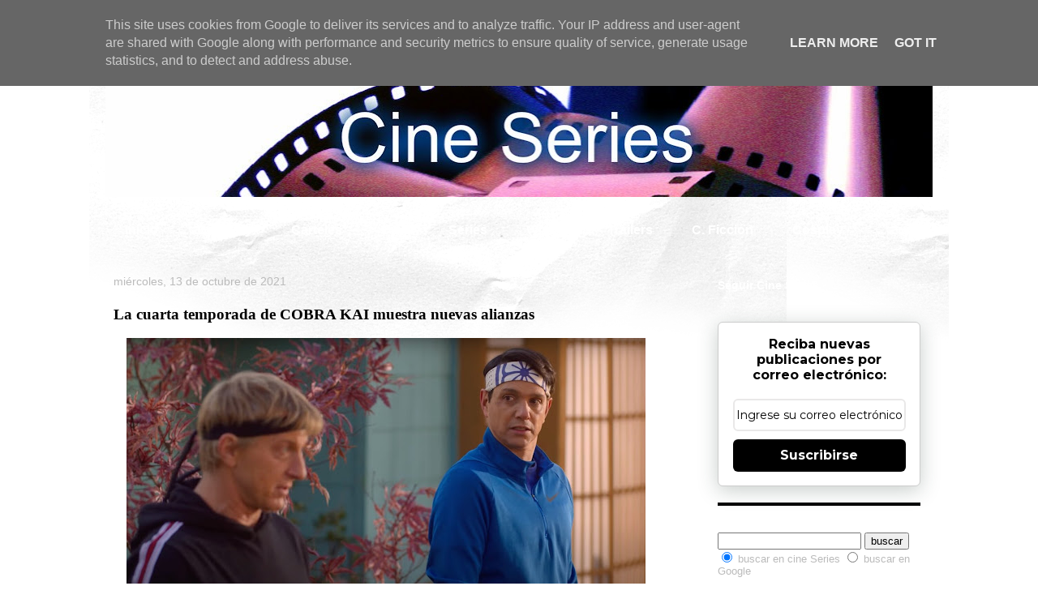

--- FILE ---
content_type: text/html; charset=UTF-8
request_url: https://www.cineseries.es/2021/10/la-cuarta-temporada-de-cobra-kai.html
body_size: 20370
content:
<!DOCTYPE html>
<html class='v2' dir='ltr' lang='es' xmlns='http://www.w3.org/1999/xhtml' xmlns:b='http://www.google.com/2005/gml/b' xmlns:data='http://www.google.com/2005/gml/data' xmlns:expr='http://www.google.com/2005/gml/expr'>
<head>
<link href='https://www.blogger.com/static/v1/widgets/335934321-css_bundle_v2.css' rel='stylesheet' type='text/css'/>
<meta content='width=1100' name='viewport'/>
<meta content='text/html; charset=UTF-8' http-equiv='Content-Type'/>
<meta content='blogger' name='generator'/>
<link href='https://www.cineseries.es/favicon.ico' rel='icon' type='image/x-icon'/>
<link href='http://www.cineseries.es/2021/10/la-cuarta-temporada-de-cobra-kai.html' rel='canonical'/>
<link rel="alternate" type="application/atom+xml" title="Cine Series - Atom" href="https://www.cineseries.es/feeds/posts/default" />
<link rel="alternate" type="application/rss+xml" title="Cine Series - RSS" href="https://www.cineseries.es/feeds/posts/default?alt=rss" />
<link rel="service.post" type="application/atom+xml" title="Cine Series - Atom" href="https://www.blogger.com/feeds/8234466492391814464/posts/default" />

<link rel="alternate" type="application/atom+xml" title="Cine Series - Atom" href="https://www.cineseries.es/feeds/4258064778505563881/comments/default" />
<!--Can't find substitution for tag [blog.ieCssRetrofitLinks]-->
<link href='https://blogger.googleusercontent.com/img/b/R29vZ2xl/AVvXsEhYiOcLjfu3P9IsEYAaAz6Kpmjnj78YPo7FQSS2fOs_e_PETeci_l9z5TmHI3OsJcWsrgPhe_hR986tUy4jaMVze2KXGjv1VWeyMzvZXA3T5WSYz7suEk3PkIolMkhe7VQDDWypSl-d4UeJ/w640-h360/temporada+4+de+COBRA+KAI.jpg' rel='image_src'/>
<meta content='http://www.cineseries.es/2021/10/la-cuarta-temporada-de-cobra-kai.html' property='og:url'/>
<meta content='La cuarta temporada de COBRA KAI muestra nuevas alianzas ' property='og:title'/>
<meta content='Netflix ha lanzado el primer tráiler completo de la tan esperada temporada 4 de Cobra Kai, y ¡esta próxima temporada va a ser genial! En ser...' property='og:description'/>
<meta content='https://blogger.googleusercontent.com/img/b/R29vZ2xl/AVvXsEhYiOcLjfu3P9IsEYAaAz6Kpmjnj78YPo7FQSS2fOs_e_PETeci_l9z5TmHI3OsJcWsrgPhe_hR986tUy4jaMVze2KXGjv1VWeyMzvZXA3T5WSYz7suEk3PkIolMkhe7VQDDWypSl-d4UeJ/w1200-h630-p-k-no-nu/temporada+4+de+COBRA+KAI.jpg' property='og:image'/>
<title>Cine Series: La cuarta temporada de COBRA KAI muestra nuevas alianzas </title>
<style id='page-skin-1' type='text/css'><!--
.
}/*
-----------------------------------------------
Blogger Template Style
Name:     Travel
Designer: Sookhee Lee
URL:      www.plyfly.net
----------------------------------------------- */
/* Variable definitions
====================
<Variable name="keycolor" description="Main Color" type="color" default="#539bcd"/>
<Group description="Page Text" selector="body">
<Variable name="body.font" description="Font" type="font"
default="normal normal 13px 'Trebuchet MS',Trebuchet,sans-serif"/>
<Variable name="body.text.color" description="Text Color" type="color" default="#bbbbbb"/>
</Group>
<Group description="Backgrounds" selector=".body-fauxcolumns-outer">
<Variable name="body.background.color" description="Outer Background" type="color" default="#539bcd"/>
<Variable name="content.background.color" description="Main Background" type="color" default="transparent"/>
</Group>
<Group description="Links" selector=".main-outer">
<Variable name="link.color" description="Link Color" type="color" default="#ff9900"/>
<Variable name="link.visited.color" description="Visited Color" type="color" default="#b87209"/>
<Variable name="link.hover.color" description="Hover Color" type="color" default="#ff9900"/>
</Group>
<Group description="Blog Title" selector=".header h1">
<Variable name="header.font" description="Font" type="font"
default="normal normal 60px 'Trebuchet MS',Trebuchet,sans-serif"/>
<Variable name="header.text.color" description="Text Color" type="color" default="#ffffff" />
</Group>
<Group description="Blog Description" selector=".header .description">
<Variable name="description.text.color" description="Description Color" type="color"
default="#bbbbbb" />
</Group>
<Group description="Tabs Text" selector=".tabs-inner .widget li a">
<Variable name="tabs.font" description="Font" type="font"
default="normal bold 16px 'Trebuchet MS',Trebuchet,sans-serif"/>
<Variable name="tabs.text.color" description="Text Color" type="color" default="#ffffff"/>
<Variable name="tabs.selected.text.color" description="Selected Color" type="color" default="#ffffff"/>
</Group>
<Group description="Tabs Background" selector=".tabs-outer .PageList">
<Variable name="tabs.background.color" description="Background Color" type="color" default="transparent"/>
<Variable name="tabs.selected.background.color" description="Selected Color" type="color" default="transparent"/>
</Group>
<Group description="Date Header" selector=".main-inner h2.date-header">
<Variable name="date.font" description="Font" type="font"
default="normal normal 14px 'Trebuchet MS',Trebuchet,sans-serif"/>
<Variable name="date.text.color" description="Text Color" type="color" default="#bbbbbb"/>
</Group>
<Group description="Post Title" selector="h3.post-title a">
<Variable name="post.title.font" description="Font" type="font"
default="normal bold 20px 'Trebuchet MS',Trebuchet,sans-serif"/>
<Variable name="post.title.text.color" description="Text Color" type="color"
default="#ffffff"/>
</Group>
<Group description="Post Background" selector=".column-center-inner">
<Variable name="post.background.color" description="Background Color" type="color"
default="transparent"/>
<Variable name="post.background.url" description="Post Background URL" type="url" default="none"/>
</Group>
<Group description="Gadget Title Color" selector="h2">
<Variable name="widget.title.font" description="Font" type="font"
default="normal bold 14px 'Trebuchet MS',Trebuchet,sans-serif"/>
<Variable name="widget.title.text.color" description="Title Color" type="color" default="#ffffff"/>
</Group>
<Group description="Gadget Text" selector=".footer-inner .widget, .sidebar .widget">
<Variable name="widget.font" description="Font" type="font"
default="normal normal 13px 'Trebuchet MS',Trebuchet,sans-serif"/>
<Variable name="widget.text.color" description="Text Color" type="color" default="#bbbbbb"/>
</Group>
<Group description="Gadget Links" selector=".sidebar .widget">
<Variable name="widget.link.color" description="Link Color" type="color" default="#bbbbbb"/>
<Variable name="widget.link.visited.color" description="Visited Color" type="color" default="#b87209"/>
<Variable name="widget.alternate.text.color" description="Alternate Color" type="color" default="#ffffff"/>
</Group>
<Group description="Sidebar Background" selector=".column-left-inner .column-right-inner">
<Variable name="widget.outer.background.color" description="Background Color" type="color" default="transparent" />
<Variable name="widget.border.bevel.color" description="Bevel Color" type="color" default="transparent" />
</Group>
<Variable name="body.background" description="Body Background" type="background"
color="#539bcd" default="$(color) none repeat-x scroll top center"/>
<Variable name="content.background" description="Content Background" type="background"
color="transparent" default="$(color) none repeat scroll top center"/>
<Variable name="comments.background" description="Comments Background" type="background"
default="#cccccc none repeat scroll top center"/>
<Variable name="content.imageBorder.top.space" description="Content Image Border Top Space" type="length" default="0"/>
<Variable name="content.imageBorder.top" description="Content Image Border Top" type="url" default="none"/>
<Variable name="content.margin" description="Content Margin Top" type="length" default="20px"/>
<Variable name="content.padding" description="Content Padding" type="length" default="20px"/>
<Variable name="content.posts.padding" description="Posts Content Padding" type="length" default="10px"/>
<Variable name="tabs.background.gradient" description="Tabs Background Gradient" type="url"
default="url(//www.blogblog.com/1kt/travel/bg_black_50.png)"/>
<Variable name="tabs.selected.background.gradient" description="Tabs Selected Background Gradient" type="url"
default="url(//www.blogblog.com/1kt/travel/bg_black_50.png)"/>
<Variable name="widget.outer.background.gradient" description="Sidebar Gradient" type="url"
default="url(//www.blogblog.com/1kt/travel/bg_black_50.png)"/>
<Variable name="footer.background.gradient" description="Footer Background Gradient" type="url" default="none"/>
<Variable name="mobile.background.overlay" description="Mobile Background Overlay" type="string"
default="transparent none repeat scroll top left"/>
<Variable name="mobile.button.color" description="Mobile Button Color" type="color" default="#ffffff" />
<Variable name="startSide" description="Side where text starts in blog language" type="automatic" default="left"/>
<Variable name="endSide" description="Side where text ends in blog language" type="automatic" default="right"/>
*/
/* Content
----------------------------------------------- */
body {
font: normal normal 13px 'Trebuchet MS',Trebuchet,sans-serif;
color: #bbbbbb;
background: #539bcd none repeat-x scroll top center;
}
html body .region-inner {
min-width: 0;
max-width: 100%;
width: auto;
}
a:link {
text-decoration:none;
color: #ff9900;
}
a:visited {
text-decoration:none;
color: #b87209;
}
a:hover {
text-decoration:underline;
color: #ff9900;
}
.content-outer .content-cap-top {
height: 5px;
background: transparent url(//www.blogblog.com/1kt/travel/bg_container.png) repeat-x scroll top center;
}
.content-outer {
margin: 0 auto;
padding-top: 20px;
}
.content-inner {
background: #ffffff url(//www.blogblog.com/1kt/travel/bg_container.png) repeat-x scroll top left;
background-position: left -5px;
background-color: transparent;
padding: 20px;
}
.main-inner .date-outer {
margin-bottom: 2em;
}
/* Header
----------------------------------------------- */
.header-inner .Header .titlewrapper,
.header-inner .Header .descriptionwrapper {
padding-left: 10px;
padding-right: 10px;
}
.Header h1 {
font: normal normal 60px 'Trebuchet MS',Trebuchet,sans-serif;
color: #ffffff;
}
.Header h1 a {
color: #ffffff;
}
.Header .description {
font-size: 130%;
}
/* Tabs
----------------------------------------------- */
.tabs-inner {
margin: 1em 0 0;
padding: 0;
}
.tabs-inner .section {
margin: 0;
}
.tabs-inner .widget ul {
padding: 0;
background: transparent none repeat scroll top center;
}
.tabs-inner .widget li {
border: none;
}
.tabs-inner .widget li a {
display: inline-block;
padding: 1em 1.5em;
color: #ffffff;
font: normal bold 16px 'Trebuchet MS',Trebuchet,sans-serif;
}
.tabs-inner .widget li.selected a,
.tabs-inner .widget li a:hover {
position: relative;
z-index: 1;
background: transparent none repeat scroll top center;
color: #ffffff;
}
/* Headings
----------------------------------------------- */
h2 {
font: normal bold 14px 'Trebuchet MS',Trebuchet,sans-serif;
color: #ffffff;
}
.main-inner h2.date-header {
font: normal normal 14px 'Trebuchet MS',Trebuchet,sans-serif;
color: #bbbbbb;
}
.footer-inner .widget h2,
.sidebar .widget h2 {
padding-bottom: .5em;
}
/* Main
----------------------------------------------- */
.main-inner {
padding: 20px 0;
}
.main-inner .column-center-inner {
padding: 10px 0;
}
.main-inner .column-center-inner .section {
margin: 0 10px;
}
.main-inner .column-right-inner {
margin-left: 20px;
}
.main-inner .fauxcolumn-right-outer .fauxcolumn-inner {
margin-left: 20px;
background: transparent none repeat scroll top left;
}
.main-inner .column-left-inner {
margin-right: 20px;
}
.main-inner .fauxcolumn-left-outer .fauxcolumn-inner {
margin-right: 20px;
background: transparent none repeat scroll top left;
}
.main-inner .column-left-inner,
.main-inner .column-right-inner {
padding: 15px 0;
}
/* Posts
----------------------------------------------- */
h3.post-title {
margin-top: 20px;
}
h3.post-title a {
font: normal bold 20px 'Trebuchet MS',Trebuchet,sans-serif;
color: #ffffff;
}
h3.post-title a:hover {
text-decoration: underline;
}
.main-inner .column-center-outer {
background: transparent none repeat scroll top left;
_background-image: none;
}
.post-body {
line-height: 1.4;
position: relative;
}
.post-header {
margin: 0 0 1em;
line-height: 1.6;
}
.post-footer {
margin: .5em 0;
line-height: 1.6;
}
#blog-pager {
font-size: 140%;
}
#comments {
background: #cccccc none repeat scroll top center;
padding: 15px;
}
#comments .comment-author {
padding-top: 1.5em;
}
#comments h4,
#comments .comment-author a,
#comments .comment-timestamp a {
color: #ffffff;
}
#comments .comment-author:first-child {
padding-top: 0;
border-top: none;
}
.avatar-image-container {
margin: .2em 0 0;
}
/* Comments
----------------------------------------------- */
#comments a {
color: #ffffff;
}
.comments .comments-content .icon.blog-author {
background-repeat: no-repeat;
background-image: url([data-uri]);
}
.comments .comments-content .loadmore a {
border-top: 1px solid #ffffff;
border-bottom: 1px solid #ffffff;
}
.comments .comment-thread.inline-thread {
background: transparent;
}
.comments .continue {
border-top: 2px solid #ffffff;
}
/* Widgets
----------------------------------------------- */
.sidebar .widget {
border-bottom: 2px solid transparent;
padding-bottom: 10px;
margin: 10px 0;
}
.sidebar .widget:first-child {
margin-top: 0;
}
.sidebar .widget:last-child {
border-bottom: none;
margin-bottom: 0;
padding-bottom: 0;
}
.footer-inner .widget,
.sidebar .widget {
font: normal normal 13px 'Trebuchet MS',Trebuchet,sans-serif;
color: #bbbbbb;
}
.sidebar .widget a:link {
color: #bbbbbb;
text-decoration: none;
}
.sidebar .widget a:visited {
color: #b87209;
}
.sidebar .widget a:hover {
color: #bbbbbb;
text-decoration: underline;
}
.footer-inner .widget a:link {
color: #ff9900;
text-decoration: none;
}
.footer-inner .widget a:visited {
color: #b87209;
}
.footer-inner .widget a:hover {
color: #ff9900;
text-decoration: underline;
}
.widget .zippy {
color: #ffffff;
}
.footer-inner {
background: transparent none repeat scroll top center;
}
/* Mobile
----------------------------------------------- */
body.mobile  {
background-size: 100% auto;
}
body.mobile .AdSense {
margin: 0 -10px;
}
.mobile .body-fauxcolumn-outer {
background: transparent none repeat scroll top left;
}
.mobile .footer-inner .widget a:link {
color: #bbbbbb;
text-decoration: none;
}
.mobile .footer-inner .widget a:visited {
color: #b87209;
}
.mobile-post-outer a {
color: #ffffff;
}
.mobile-link-button {
background-color: #ff9900;
}
.mobile-link-button a:link, .mobile-link-button a:visited {
color: #ffffff;
}
.mobile-index-contents {
color: #bbbbbb;
}
.mobile .tabs-inner .PageList .widget-content {
background: transparent none repeat scroll top center;
color: #ffffff;
}
.mobile .tabs-inner .PageList .widget-content .pagelist-arrow {
border-left: 1px solid #ffffff;
}
.column-right-outer .widget, .column-left-outer .widget {
border-bottom:4px solid #000;
padding-bottom:20px;
}

--></style>
<style id='template-skin-1' type='text/css'><!--
body {
min-width: 1060px;
}
.content-outer, .content-fauxcolumn-outer, .region-inner {
min-width: 1060px;
max-width: 1060px;
_width: 1060px;
}
.main-inner .columns {
padding-left: 0px;
padding-right: 300px;
}
.main-inner .fauxcolumn-center-outer {
left: 0px;
right: 300px;
/* IE6 does not respect left and right together */
_width: expression(this.parentNode.offsetWidth -
parseInt("0px") -
parseInt("300px") + 'px');
}
.main-inner .fauxcolumn-left-outer {
width: 0px;
}
.main-inner .fauxcolumn-right-outer {
width: 300px;
}
.main-inner .column-left-outer {
width: 0px;
right: 100%;
margin-left: -0px;
}
.main-inner .column-right-outer {
width: 300px;
margin-right: -300px;
}
#layout {
min-width: 0;
}
#layout .content-outer {
min-width: 0;
width: 800px;
}
#layout .region-inner {
min-width: 0;
width: auto;
}
body#layout div.add_widget {
padding: 8px;
}
body#layout div.add_widget a {
margin-left: 32px;
}
--></style>
<link href='https://www.blogger.com/dyn-css/authorization.css?targetBlogID=8234466492391814464&amp;zx=25ab8718-fc99-4235-be84-8d3183c7517a' media='none' onload='if(media!=&#39;all&#39;)media=&#39;all&#39;' rel='stylesheet'/><noscript><link href='https://www.blogger.com/dyn-css/authorization.css?targetBlogID=8234466492391814464&amp;zx=25ab8718-fc99-4235-be84-8d3183c7517a' rel='stylesheet'/></noscript>
<meta name='google-adsense-platform-account' content='ca-host-pub-1556223355139109'/>
<meta name='google-adsense-platform-domain' content='blogspot.com'/>

<script async src="https://pagead2.googlesyndication.com/pagead/js/adsbygoogle.js?client=ca-pub-6581046851312101&host=ca-host-pub-1556223355139109" crossorigin="anonymous"></script>

<!-- data-ad-client=ca-pub-6581046851312101 -->

<script type="text/javascript" language="javascript">
  // Supply ads personalization default for EEA readers
  // See https://www.blogger.com/go/adspersonalization
  adsbygoogle = window.adsbygoogle || [];
  if (typeof adsbygoogle.requestNonPersonalizedAds === 'undefined') {
    adsbygoogle.requestNonPersonalizedAds = 1;
  }
</script>


</head>
<body class='loading'>
<div class='navbar no-items section' id='navbar' name='Barra de navegación'>
</div>
<div class='body-fauxcolumns'>
<div class='fauxcolumn-outer body-fauxcolumn-outer'>
<div class='cap-top'>
<div class='cap-left'></div>
<div class='cap-right'></div>
</div>
<div class='fauxborder-left'>
<div class='fauxborder-right'></div>
<div class='fauxcolumn-inner'>
</div>
</div>
<div class='cap-bottom'>
<div class='cap-left'></div>
<div class='cap-right'></div>
</div>
</div>
</div>
<div class='content'>
<div class='content-fauxcolumns'>
<div class='fauxcolumn-outer content-fauxcolumn-outer'>
<div class='cap-top'>
<div class='cap-left'></div>
<div class='cap-right'></div>
</div>
<div class='fauxborder-left'>
<div class='fauxborder-right'></div>
<div class='fauxcolumn-inner'>
</div>
</div>
<div class='cap-bottom'>
<div class='cap-left'></div>
<div class='cap-right'></div>
</div>
</div>
</div>
<div class='content-outer'>
<div class='content-cap-top cap-top'>
<div class='cap-left'></div>
<div class='cap-right'></div>
</div>
<div class='fauxborder-left content-fauxborder-left'>
<div class='fauxborder-right content-fauxborder-right'></div>
<div class='content-inner'>
<header>
<div class='header-outer'>
<div class='header-cap-top cap-top'>
<div class='cap-left'></div>
<div class='cap-right'></div>
</div>
<div class='fauxborder-left header-fauxborder-left'>
<div class='fauxborder-right header-fauxborder-right'></div>
<div class='region-inner header-inner'>
<div class='header section' id='header' name='Cabecera'><div class='widget Header' data-version='1' id='Header1'>
<div id='header-inner'>
<a href='https://www.cineseries.es/' style='display: block'>
<img alt='Cine Series' height='168px; ' id='Header1_headerimg' src='https://blogger.googleusercontent.com/img/b/R29vZ2xl/AVvXsEjJ7bGE7vEv6RkhV1yEVwgE251eBi4xHFMFWhSZzV012-e-xSIavnjYCQjGBMa4Scq1xarPGYj1qGG5TfP481mct5a4fnnHkOfiWof1MkO1ymj3-79RXlPBtmEd0EFvFHBs7v0vcJ4qtbk/s1020-r/Portada+blog+Cine+Series+%25282%2529.jpg' style='display: block' width='1020px; '/>
</a>
</div>
</div></div>
</div>
</div>
<div class='header-cap-bottom cap-bottom'>
<div class='cap-left'></div>
<div class='cap-right'></div>
</div>
</div>
</header>
<div class='tabs-outer'>
<div class='tabs-cap-top cap-top'>
<div class='cap-left'></div>
<div class='cap-right'></div>
</div>
<div class='fauxborder-left tabs-fauxborder-left'>
<div class='fauxborder-right tabs-fauxborder-right'></div>
<div class='region-inner tabs-inner'>
<div class='tabs section' id='crosscol' name='Multicolumnas'><div class='widget HTML' data-version='1' id='HTML1'>
<h2 class='title'>Pestañas</h2>
<div class='widget-content'>
<div id='menuWrapper'>
<div class='menu'>
<ul>
<li><a href="http://www.cineseries.es">Inicio</a></li>
<li><a href="http://www.cineseries.es/search/label/celebrities">Celebrity</a>
<li><a href="http://www.cineseries.es/search/label/carteles">Carteles</a>
<li><a href="http://www.cineseries.es/search/label/cine">Cine</a>
<li><a href="http://www.cineseries.es/search/label/Series%20TV">Series</a>
<li><a href="http://www.cineseries.es/search/label/What%20if">What if</a>
<li><a href="http://www.cineseries.es/search/label/tr%C3%A1iler">Tráilers</a>
<li><a href="http://www.cineseries.es/search/label/Ciencia%20Ficci%C3%B3n">C. Ficción</a>
<li><a href="http://www.cineseries.es/search/label/cosplay">Cosplay</a>
</li></li></li></li></li></li></li></li></ul></div></div>
</div>
<div class='clear'></div>
</div></div>
<div class='tabs no-items section' id='crosscol-overflow' name='Cross-Column 2'></div>
</div>
</div>
<div class='tabs-cap-bottom cap-bottom'>
<div class='cap-left'></div>
<div class='cap-right'></div>
</div>
</div>
<div class='main-outer'>
<div class='main-cap-top cap-top'>
<div class='cap-left'></div>
<div class='cap-right'></div>
</div>
<div class='fauxborder-left main-fauxborder-left'>
<div class='fauxborder-right main-fauxborder-right'></div>
<div class='region-inner main-inner'>
<div class='columns fauxcolumns'>
<div class='fauxcolumn-outer fauxcolumn-center-outer'>
<div class='cap-top'>
<div class='cap-left'></div>
<div class='cap-right'></div>
</div>
<div class='fauxborder-left'>
<div class='fauxborder-right'></div>
<div class='fauxcolumn-inner'>
</div>
</div>
<div class='cap-bottom'>
<div class='cap-left'></div>
<div class='cap-right'></div>
</div>
</div>
<div class='fauxcolumn-outer fauxcolumn-left-outer'>
<div class='cap-top'>
<div class='cap-left'></div>
<div class='cap-right'></div>
</div>
<div class='fauxborder-left'>
<div class='fauxborder-right'></div>
<div class='fauxcolumn-inner'>
</div>
</div>
<div class='cap-bottom'>
<div class='cap-left'></div>
<div class='cap-right'></div>
</div>
</div>
<div class='fauxcolumn-outer fauxcolumn-right-outer'>
<div class='cap-top'>
<div class='cap-left'></div>
<div class='cap-right'></div>
</div>
<div class='fauxborder-left'>
<div class='fauxborder-right'></div>
<div class='fauxcolumn-inner'>
</div>
</div>
<div class='cap-bottom'>
<div class='cap-left'></div>
<div class='cap-right'></div>
</div>
</div>
<!-- corrects IE6 width calculation -->
<div class='columns-inner'>
<div class='column-center-outer'>
<div class='column-center-inner'>
<div class='main section' id='main' name='Principal'><div class='widget Blog' data-version='1' id='Blog1'>
<div class='blog-posts hfeed'>
<!--Can't find substitution for tag [defaultAdStart]-->

          <div class="date-outer">
        
<h2 class='date-header'><span>miércoles, 13 de octubre de 2021</span></h2>

          <div class="date-posts">
        
<div class='post-outer'>
<div class='post hentry' itemprop='blogPost' itemscope='itemscope' itemtype='http://schema.org/BlogPosting'>
<meta content='https://blogger.googleusercontent.com/img/b/R29vZ2xl/AVvXsEhYiOcLjfu3P9IsEYAaAz6Kpmjnj78YPo7FQSS2fOs_e_PETeci_l9z5TmHI3OsJcWsrgPhe_hR986tUy4jaMVze2KXGjv1VWeyMzvZXA3T5WSYz7suEk3PkIolMkhe7VQDDWypSl-d4UeJ/w640-h360/temporada+4+de+COBRA+KAI.jpg' itemprop='image_url'/>
<meta content='8234466492391814464' itemprop='blogId'/>
<meta content='4258064778505563881' itemprop='postId'/>
<a name='4258064778505563881'></a>
<h3 class='post-title entry-title' itemprop='name'>
La cuarta temporada de COBRA KAI muestra nuevas alianzas 
</h3>
<div class='post-header'>
<div class='post-header-line-1'></div>
</div>
<div class='post-body entry-content' id='post-body-4258064778505563881' itemprop='description articleBody'>
<p><a href="https://blogger.googleusercontent.com/img/b/R29vZ2xl/AVvXsEhYiOcLjfu3P9IsEYAaAz6Kpmjnj78YPo7FQSS2fOs_e_PETeci_l9z5TmHI3OsJcWsrgPhe_hR986tUy4jaMVze2KXGjv1VWeyMzvZXA3T5WSYz7suEk3PkIolMkhe7VQDDWypSl-d4UeJ/s1500/temporada+4+de+COBRA+KAI.jpg" style="margin-left: 1em; margin-right: 1em; text-align: center;"><img border="0" data-original-height="844" data-original-width="1500" height="360" src="https://blogger.googleusercontent.com/img/b/R29vZ2xl/AVvXsEhYiOcLjfu3P9IsEYAaAz6Kpmjnj78YPo7FQSS2fOs_e_PETeci_l9z5TmHI3OsJcWsrgPhe_hR986tUy4jaMVze2KXGjv1VWeyMzvZXA3T5WSYz7suEk3PkIolMkhe7VQDDWypSl-d4UeJ/w640-h360/temporada+4+de+COBRA+KAI.jpg" width="640" /></a></p><br /><p>Netflix ha lanzado el primer tráiler completo de la tan esperada temporada 4 de Cobra Kai, y &#161;esta próxima temporada va a ser genial! En serio, no puedo creer lo increíble que es esta serie y los arcos de la historia del personaje son cada vez mejores y más interesantes. &#161;También se anunció que la serie se estrenará el 31 de diciembre!<span></span></p><a name="more"></a><p></p><p>Daniel LaRusso ( Ralph Macchio ) y Johnny Lawrence ( William Zabka ) unirán fuerzas para acabar con Cobra Kai de John Kreese ( Martin Kove ). Si bien tienen el mismo objetivo, ambos tienen estilos de enseñanza muy diferentes y es divertido ver esa dinámica. Luego está Kreese, quien trae a un viejo amigo, Terry Silver ( Thomas Ian Griffith ) para ayudarlo en sus esfuerzos por destruir a Daniel y Johnny y su equipo de Karate. &#161;Esto se está convirtiendo en una guerra total!</p><p>Al comentar anteriormente cómo continuará la historia, el productor ejecutivo y Jon Hurwitz dijeron:</p><p>"Has visto a Johnny y Daniel interactuar durante algunas temporadas y una película se mueve mucho, mucho, mucho tiempo atrás, y has visto destellos de ellos siendo capaces de llevarse bien y estar en la misma página y has visto ellos lanzan puños en una moneda de diez centavos. Entonces, todo es posible con los dos juntos. Están unidos contra el enemigo común en este momento. Y sus intenciones son todas positivas con lo que quieren hacer, pero veamos cómo es para estos dos tipos trabajando juntos con el mismo objetivo, con sus diferentes enfoques. &#191;Pueden unir fuerzas de una manera que sea productiva y fluida, o habrá baches en el camino? Y eso es lo que la gente tendrá que buscar hacia adelante durante la cuarta temporada ".</p><p>&#161;Oh sí! Y no lo olvides, Netflix ha renovado Cobra Kai por quinta temporada, &#161;así que hay más acción de kárate por venir! &#161;Disfruta del nuevo avance!</p><p>Producida por Sony Pictures Television, Cobra Kai está escrita y producida por Josh Heald, Jon Hurwitz y Hayden Schlossberg a través de su compañía de producción, Counterbalance Entertainment. Will Smith , James Lassiter y Caleeb Pinkett son productores ejecutivos de Westbrook Entertainment junto con Susan Ekins . Ralph Macchio y William Zabka también se desempeñan como productores ejecutivos.</p><p><br /><iframe allow="accelerometer; autoplay; clipboard-write; encrypted-media; gyroscope; picture-in-picture" allowfullscreen="" frameborder="0" height="315" src="https://www.youtube.com/embed/KfQ3EQl_W98" title="YouTube video player" width="560"></iframe></p><p>Vía:&nbsp;<a href="https://www.ultratendencias.com/" target="_blank">Ultra Tendencias&nbsp;</a></p>
<div style='clear: both;'></div>
</div>
<div class='post-footer'>
<div class='post-footer-line post-footer-line-1'><span class='post-author vcard'>
Publicado por
<span class='fn' itemprop='author' itemscope='itemscope' itemtype='http://schema.org/Person'>
<meta content='https://www.blogger.com/profile/17526977590816533134' itemprop='url'/>
<a class='g-profile' href='https://www.blogger.com/profile/17526977590816533134' rel='author' title='author profile'>
<span itemprop='name'>Hilary</span>
</a>
</span>
</span>
<span class='post-timestamp'>
en
<meta content='http://www.cineseries.es/2021/10/la-cuarta-temporada-de-cobra-kai.html' itemprop='url'/>
<a class='timestamp-link' href='https://www.cineseries.es/2021/10/la-cuarta-temporada-de-cobra-kai.html' rel='bookmark' title='permanent link'><abbr class='published' itemprop='datePublished' title='2021-10-13T12:30:00+02:00'>12:30</abbr></a>
</span>
<span class='post-comment-link'>
</span>
<span class='post-icons'>
<span class='item-control blog-admin pid-1904058315'>
<a href='https://www.blogger.com/post-edit.g?blogID=8234466492391814464&postID=4258064778505563881&from=pencil' title='Editar entrada'>
<img alt='' class='icon-action' height='18' src='https://resources.blogblog.com/img/icon18_edit_allbkg.gif' width='18'/>
</a>
</span>
</span>
<div class='post-share-buttons goog-inline-block'>
<a class='goog-inline-block share-button sb-email' href='https://www.blogger.com/share-post.g?blogID=8234466492391814464&postID=4258064778505563881&target=email' target='_blank' title='Enviar por correo electrónico'><span class='share-button-link-text'>Enviar por correo electrónico</span></a><a class='goog-inline-block share-button sb-blog' href='https://www.blogger.com/share-post.g?blogID=8234466492391814464&postID=4258064778505563881&target=blog' onclick='window.open(this.href, "_blank", "height=270,width=475"); return false;' target='_blank' title='Escribe un blog'><span class='share-button-link-text'>Escribe un blog</span></a><a class='goog-inline-block share-button sb-twitter' href='https://www.blogger.com/share-post.g?blogID=8234466492391814464&postID=4258064778505563881&target=twitter' target='_blank' title='Compartir en X'><span class='share-button-link-text'>Compartir en X</span></a><a class='goog-inline-block share-button sb-facebook' href='https://www.blogger.com/share-post.g?blogID=8234466492391814464&postID=4258064778505563881&target=facebook' onclick='window.open(this.href, "_blank", "height=430,width=640"); return false;' target='_blank' title='Compartir con Facebook'><span class='share-button-link-text'>Compartir con Facebook</span></a><a class='goog-inline-block share-button sb-pinterest' href='https://www.blogger.com/share-post.g?blogID=8234466492391814464&postID=4258064778505563881&target=pinterest' target='_blank' title='Compartir en Pinterest'><span class='share-button-link-text'>Compartir en Pinterest</span></a>
</div>
</div>
<div class='post-footer-line post-footer-line-2'><span class='post-labels'>
Etiquetas:
<a href='https://www.cineseries.es/search/label/Series%20TV' rel='tag'>Series TV</a>,
<a href='https://www.cineseries.es/search/label/tr%C3%A1iler' rel='tag'>tráiler</a>
</span>
</div>
<div class='post-footer-line post-footer-line-3'><span class='post-location'>
</span>
</div>
</div>
</div>
<hr style='align:center; background:#000000; border:0px; height:5px; width:60%;'/>
<div class='comments' id='comments'>
<a name='comments'></a>
<h4>No hay comentarios:</h4>
<div id='Blog1_comments-block-wrapper'>
<dl class='avatar-comment-indent' id='comments-block'>
</dl>
</div>
<p class='comment-footer'>
<div class='comment-form'>
<a name='comment-form'></a>
<h4 id='comment-post-message'>Publicar un comentario</h4>
<p>
</p>
<p>Nota: solo los miembros de este blog pueden publicar comentarios.</p>
<a href='https://www.blogger.com/comment/frame/8234466492391814464?po=4258064778505563881&hl=es&saa=85391&origin=https://www.cineseries.es' id='comment-editor-src'></a>
<iframe allowtransparency='true' class='blogger-iframe-colorize blogger-comment-from-post' frameborder='0' height='410px' id='comment-editor' name='comment-editor' src='' width='100%'></iframe>
<script src='https://www.blogger.com/static/v1/jsbin/2830521187-comment_from_post_iframe.js' type='text/javascript'></script>
<script type='text/javascript'>
      BLOG_CMT_createIframe('https://www.blogger.com/rpc_relay.html');
    </script>
</div>
</p>
</div>
</div>

        </div></div>
      
<!--Can't find substitution for tag [adEnd]-->
</div>
<div class='blog-pager' id='blog-pager'>
<span id='blog-pager-newer-link'>
<a class='blog-pager-newer-link' href='https://www.cineseries.es/2021/10/trailer-de-la-serie-animada-arcane-de.html' id='Blog1_blog-pager-newer-link' title='Entrada más reciente'>Entrada más reciente</a>
</span>
<span id='blog-pager-older-link'>
<a class='blog-pager-older-link' href='https://www.cineseries.es/2021/10/el-adelanto-de-la-tercera-temporada-de.html' id='Blog1_blog-pager-older-link' title='Entrada antigua'>Entrada antigua</a>
</span>
<a class='home-link' href='https://www.cineseries.es/'>Inicio</a>
</div>
<div class='clear'></div>
<div class='post-feeds'>
<div class='feed-links'>
Suscribirse a:
<a class='feed-link' href='https://www.cineseries.es/feeds/4258064778505563881/comments/default' target='_blank' type='application/atom+xml'>Enviar comentarios (Atom)</a>
</div>
</div>
</div></div>
</div>
</div>
<div class='column-left-outer'>
<div class='column-left-inner'>
<aside>
</aside>
</div>
</div>
<div class='column-right-outer'>
<div class='column-right-inner'>
<aside>
<div class='sidebar section' id='sidebar-right-1'><div class='widget HTML' data-version='1' id='HTML5'>
<h2 class='title'>Seguir Cine Series</h2>
<div class='widget-content'>
<style>@import url('https://fonts.googleapis.com/css?family=Montserrat:700');@import url('https://fonts.googleapis.com/css?family=Montserrat:400');
.form-preview {
  display: flex;
  flex-direction: column;
  justify-content: center;
  margin-top: 30px;
  padding: clamp(17px, 5%, 40px) clamp(17px, 7%, 50px);
  max-width: none;
  border-radius: 6px;
  box-shadow: 0 5px 25px rgba(34, 60, 47, 0.25);
}
.form-preview,
.form-preview *{
  box-sizing: border-box;
}
.form-preview .preview-heading {
  width: 100%;
}
.form-preview .preview-heading h5{
  margin-top: 0;
  margin-bottom: 0;
}
.form-preview .preview-input-field {
  margin-top: 20px;
  width: 100%;
}
.form-preview .preview-input-field input {
  width: 100%;
  height: 40px;
  border-radius: 6px;
  border: 2px solid #e9e8e8;
  background-color: #fff;
  outline: none;
}
.form-preview .preview-input-field input {
  color: #000000;
  font-family: "Montserrat";
  font-size: 14px;
  font-weight: 400;
  line-height: 20px;
  text-align: center;
}
.form-preview .preview-input-field input::placeholder {
  color: #000000;
  opacity: 1;
}

.form-preview .preview-input-field input:-ms-input-placeholder {
  color: #000000;
}

.form-preview .preview-input-field input::-ms-input-placeholder {
  color: #000000;
}
.form-preview .preview-submit-button {
  margin-top: 10px;
  width: 100%;
}
.form-preview .preview-submit-button button {
  width: 100%;
  height: 40px;
  border: 0;
  border-radius: 6px;
  line-height: 0px;
}
.form-preview .preview-submit-button button:hover {
  cursor: pointer;
}
</style><form data-v-3a89cb67="" action="https://api.follow.it/subscription-form/[base64]/8" method="post"><div data-v-3a89cb67="" class="form-preview" style="background-color: rgb(255, 255, 255); border-style: solid; border-width: 1px; border-color: rgb(204, 204, 204); position: relative;"><div data-v-3a89cb67="" class="preview-heading"><h5 data-v-3a89cb67="" style="text-transform: none !important; font-family: Montserrat; font-weight: bold; color: rgb(0, 0, 0); font-size: 16px; text-align: center;"><font style="vertical-align: inherit;"><font style="vertical-align: inherit;">Reciba nuevas publicaciones por correo electrónico:</font></font></h5></div> <div data-v-3a89cb67="" class="preview-input-field"><input data-v-3a89cb67="" type="email" name="email" required="required" placeholder="Ingrese su correo electrónico" spellcheck="false" style="text-transform: none !important; font-family: Montserrat; font-weight: normal; color: rgb(0, 0, 0); font-size: 14px; text-align: center; background-color: rgb(255, 255, 255);" /></div> <div data-v-3a89cb67="" class="preview-submit-button"><button data-v-3a89cb67="" type="submit" style="text-transform: none !important; font-family: Montserrat; font-weight: bold; color: rgb(255, 255, 255); font-size: 16px; text-align: center; background-color: rgb(0, 0, 0);"><font style="vertical-align: inherit;"><font style="vertical-align: inherit;">Suscribirse</font></font></button></div></div></form>
</div>
<div class='clear'></div>
</div><div class='widget HTML' data-version='1' id='HTML6'>
<h2 class='title'>Buscador interno</h2>
<div class='widget-content'>
<div id="search">
                    <form action="/search" method="get" id="search-form">
                        <input type="hidden" name="t" value="{Name}" />
                        <input type="hidden" name="scope" value="all_of_blogger" />
                        <input type="text" name="q" class="query" value="" />
                        <input type="submit" value="buscar" class="submit" />
                        
                        <div class="clear"></div>
          
                        
                    </form>
                </div>
                <div id="search-scope">
                    <input type="radio" id="search-scope-me" name="scope" checked onclick="document.getElementById('search-form').action='/search'" /> 
<label for="search-scope-me" onclick="document.getElementById('search-form').action='/search'">buscar en cine Series </label>
                    <input type="radio" id="search-scope-all" name="scope" onclick="document.getElementById('search-form').action='http://www.google.com/search'" />
 <label for="search-scope-all" onclick="document.getElementById('search-form').action='http://www.google.com/search'">buscar en Google</label>
                </div>

<ul>
</ul>


<ul>

</ul>
</div>
<div class='clear'></div>
</div><div class='widget HTML' data-version='1' id='HTML4'>
<h2 class='title'>Redes Sociales</h2>
<div class='widget-content'>
<a href='https://www.facebook.com/pages/Cine-Series/1024905184208900?fref=ts' target='_blank'><img alt='facebook' src="https://blogger.googleusercontent.com/img/b/R29vZ2xl/AVvXsEgT8-jm00-HLQDOUtrVNAuLHAhl6Q0En_F-7rxoyv1GL3enr04WI4n45ARabqBY632YUybPdD29yxA4IY4pZFwRqjoatSiOc-gkMj4MiunknRSPfcs5TPJ3sqWt9T9ZizwfxMzhRWHEv_U/s0/facebook.png" title='facebook'/></a> 


<a href="https://es.pinterest.com/hilaryblonde/cine-series/" target="_blank"><img alt="Sígueme en Pinterest" height="32" src="https://blogger.googleusercontent.com/img/b/R29vZ2xl/AVvXsEiZOimBrEYkS0kU8eE9vEHzrrMq8Nl0IJUHCXX_zKGGN-IYWMmSaUrCceZ_SdDGZrQNidCxQJ1VixL3FY8kzj0urs4kYXDnwK0pKUt0U7lrTM6BW3XEb1f3fsm1yXd0pL6c7a9lsZ81CGlt/s1600/Sin+t%25C3%25ADtulo.png" title="Sígueme en Pinterest" width="32" /></a>

<a href="https://twitter.com/Cineserieses" target="_blank"><img alt="siguenos en Twitter" height="32" src="https://blogger.googleusercontent.com/img/b/R29vZ2xl/AVvXsEjsX6Ms2OP2wm0LYCdzULq4CMxYEQm6yTpI6_NxRkHUwV_IlTg0x2hsYp83JR6tTFzQur_zou-DicyEyYSyzO_cO2m1-6ZhYHKHG1P6WBP5n88kWfzH_xSH86p53crfClzucMM0s9p0Bnqk/s1600/Twitter+NEW.png" title="siguenos en Twitter" width="32" /></a>

<a href="https://www.youtube.com/channel/UCRjyiMpdbNKDbnmwjbBj46g" target="_blank"><img alt="Canal de youtube" height="32" src="https://blogger.googleusercontent.com/img/b/R29vZ2xl/AVvXsEgoYoHOVE6fxX5fg5GHPCsUET0yHnYjk-EVxGSBpSG0H_244NmVMk5xhRJnBhpvQxgQkwugasB27IJNcBwoAn-pxeSirGkPSGcSETkbVp7xQvj5f-ARUk6atG02pil2F-zdw8koqLvM_au_/s1600/youtube2.png" title="Canal de youtube" width="32" /></a>

<a href="http://cineseriescelebrity.tumblr.com/" target="_blank"><img alt="sígueme en Tumblr" height="32" src="https://blogger.googleusercontent.com/img/b/R29vZ2xl/AVvXsEgs1CU-zl4wGf0J_R3oIkm1Tg41jv6CsrxWhKIGODUJJXDTyPLxc5Ok93pm1aGH8tTXIFFXhgixfsCvbtJBqJDjmGnHcdI0WXE2NwnLkVIshN-V_tL00BESiX-2BdUnM40tRRp37a7dMpQf/s1600/Tumblr+alt.png" title="sígueme en Tumblr" width="32" /></a>

<a href="https://www.bloglovin.com/blogs/cine-series-14438761" target="_blank"><img alt="sígueme en bloglovin" height="32" src="https://blogger.googleusercontent.com/img/b/R29vZ2xl/AVvXsEh3Wc2jigederQ_ZqExMK0pBHjjUBmIZ5SN8HZGnenEi7aLJXZG-aLfXr5d_oSfbymnb3U6PaVFNsCOGaLpR_qonu_h6jM9VP14asSWIiJ9PlYsx0wxLrTz1nAMKPAP4bgDZA94ISB14rg/s187-p-no/" title="sígueme en bloglovin" width="32" /></a>
</div>
<div class='clear'></div>
</div><div class='widget PopularPosts' data-version='1' id='PopularPosts1'>
<h2>Entradas populares</h2>
<div class='widget-content popular-posts'>
<ul>
<li>
<div class='item-content'>
<div class='item-thumbnail'>
<a href='https://www.cineseries.es/2015/10/the-shannara-chronicles-elfos-magia-y.html' target='_blank'>
<img alt='' border='0' src='https://blogger.googleusercontent.com/img/b/R29vZ2xl/AVvXsEg4IrDNxWmAgzoGHaMOWe9Us40UwYjJcMQuY3_-vHcEXrUfitWqx64vPN3x_9Hq7-oR_MavulZs2FM-mqy0mpaqF5UlNoUfG8f4ZMXbxEGSzGHLxfhIc2OrvOa6WAam0qf_1BaDuA7KBLo/w72-h72-p-k-no-nu/Shannara+Cr%25C3%25B3nicas%252C.jpg'/>
</a>
</div>
<div class='item-title'><a href='https://www.cineseries.es/2015/10/the-shannara-chronicles-elfos-magia-y.html'>The Shannara Chronicles,  elfos magia y fantasía para una nueva serie de televisión</a></div>
<div class='item-snippet'>    La nueva serie de televisión &#160;&#39; The Shannara Chronicles &#39; &#160;que será estenada a través de MTV &#160;esta &#160;basada en las exitosas novel...</div>
</div>
<div style='clear: both;'></div>
</li>
<li>
<div class='item-content'>
<div class='item-thumbnail'>
<a href='https://www.cineseries.es/2014/09/selfie-brush-para-estar-mona-cuando.html' target='_blank'>
<img alt='' border='0' src='https://blogger.googleusercontent.com/img/b/R29vZ2xl/AVvXsEjZLNTXeA1LoaoA1ROn7s2Fa9XdJT6k_JnRpq5GRRBx7uK_fomvR-Ul36qypAjXHISlIj_9i1xCd2E9l0pRW3EwzsV98HEkGMRkpiXhAfMq8PnoT4xK9rzoJTrvu-cav0p4JOhEevqWW1De/w72-h72-p-k-no-nu/SelfieBrush.jpg'/>
</a>
</div>
<div class='item-title'><a href='https://www.cineseries.es/2014/09/selfie-brush-para-estar-mona-cuando.html'>Selfie-Brush, para estar mona cuando hagas tus selfies.</a></div>
<div class='item-snippet'>  &#191;Eres una fanática del Selfie ? Aprovechas cualquier oportunidad para hacerte una foto. Pues aquí tienes un producto que te ayudara ha est...</div>
</div>
<div style='clear: both;'></div>
</li>
<li>
<div class='item-content'>
<div class='item-thumbnail'>
<a href='https://www.cineseries.es/2020/07/the-blackout-invasion-earth-ofrece-un.html' target='_blank'>
<img alt='' border='0' src='https://blogger.googleusercontent.com/img/b/R29vZ2xl/AVvXsEj81jK__4lw2AkZrC3RHGZDUHoR5q6Q_oi891fnVGj0-zjtpKGB76jVVmhyphenhyphenxKLJz_TGFWHZqKa6CZtIXSyoXCjPknSsw_6GHJ7iF1YnS6euUOv09pBUsqE4fdx1JxZ-bDHjH2uKKrd8Po2b/w72-h72-p-k-no-nu/Blackoud+Invasion+Earth+1.jpg'/>
</a>
</div>
<div class='item-title'><a href='https://www.cineseries.es/2020/07/the-blackout-invasion-earth-ofrece-un.html'>THE BLACKOUT: INVASION EARTH ofrece un nuevo tráiler </a></div>
<div class='item-snippet'>   Se ha lanzado un avance de un próximo thriller de acción de ciencia ficción titulado Blackout: Invasion Earth . &#161;La película viene de Sho...</div>
</div>
<div style='clear: both;'></div>
</li>
<li>
<div class='item-content'>
<div class='item-thumbnail'>
<a href='https://www.cineseries.es/2020/06/el-film-outback-basado-en-un-hecho-real.html' target='_blank'>
<img alt='' border='0' src='https://blogger.googleusercontent.com/img/b/R29vZ2xl/AVvXsEgNdFWRAkjSFnFuujl-Wef7vepBXfv8JMHC3Ux09RSpgBe2_BHHf8vkTDjrkQvDnJ-F5PV9WxQLPdcEJhJQcwCMHou6rxZWal0cp_xfX_-wEfD9tbJLsnEoRUcuft-uXFhyYKf1zbdghzBG/w72-h72-p-k-no-nu/Outback+1.jpg'/>
</a>
</div>
<div class='item-title'><a href='https://www.cineseries.es/2020/06/el-film-outback-basado-en-un-hecho-real.html'>El film   OUTBACK'  basado en un hecho real  muestra su nuevo tráiler </a></div>
<div class='item-snippet'>   Lionsgate ha compartido un avance de un próximo thriller de supervivencia independiente titulado Outback . La historia sigue a una joven ...</div>
</div>
<div style='clear: both;'></div>
</li>
<li>
<div class='item-content'>
<div class='item-thumbnail'>
<a href='https://www.cineseries.es/2016/01/serie-de-television-magicians-una.html' target='_blank'>
<img alt='' border='0' src='https://blogger.googleusercontent.com/img/b/R29vZ2xl/AVvXsEh6hlVM4-M-LHx0d9g5tw3MOKyGEm_lkjszRcELupRDu-iYZi5mEqwtTen12amePrDTDV7J_6j2sv9aTOYcr7YYSaEKW5TC3Q8Kj65pi-t8hEjdcCiNrIORoe_NHurey2QAucgoF7ijNkQ/w72-h72-p-k-no-nu/The+Magicians.jpg'/>
</a>
</div>
<div class='item-title'><a href='https://www.cineseries.es/2016/01/serie-de-television-magicians-una.html'>Serie de televisión 'The Magicians', una escuela de magia con cierto aire  a Harry Potter</a></div>
<div class='item-snippet'>   Los Magos &#39;The Magicians&#39; es una serie de televisión de fantasía que fue estrenada en Syfy y Showcase el 16 de diciembre de 2015,...</div>
</div>
<div style='clear: both;'></div>
</li>
<li>
<div class='item-content'>
<div class='item-thumbnail'>
<a href='https://www.cineseries.es/2016/01/los-milagros-del-cielo-una-curacion.html' target='_blank'>
<img alt='' border='0' src='https://blogger.googleusercontent.com/img/b/R29vZ2xl/AVvXsEghwxIISah0jMEE_8PkPbBvsBhm8591LWKOn76iQRvMCTi18DrW8nW0YAo9JNpQTjNX_qEEVDZDzNvBwcgaViYq-tPXDI_atT_VKdl37P4RPKAIzo-XNMzS4sSl7X3G9tyYI7jnqTRW7OI/w72-h72-p-k-no-nu/Milagros+del+cielo.jpg'/>
</a>
</div>
<div class='item-title'><a href='https://www.cineseries.es/2016/01/los-milagros-del-cielo-una-curacion.html'>Los Milagros Del Cielo, una curación asombrosa del cuerpo y el alma</a></div>
<div class='item-snippet'>   Los Milagros Del Cielo  ( Miracles From Heaven ) es una película dirigida por &#160;Patricia Riggen &#160;Ambientada en Burleson, Texas, en 2011 y ...</div>
</div>
<div style='clear: both;'></div>
</li>
<li>
<div class='item-content'>
<div class='item-thumbnail'>
<a href='https://www.cineseries.es/2022/01/existe-la-posibilidad-de-que-el.html' target='_blank'>
<img alt='' border='0' src='https://blogger.googleusercontent.com/img/a/AVvXsEj3SqwqrA4k-SfF9Y64zNzq_4uZDZ17ADYofcVDtoXqUGJ_mFMRAx4qIUQmKfWROrqai_xhxGt21kp48ebRXrPKelqLlgvsKvFjA7rYjd0wGbFelBMCde-7lsvssX-vjFUTag4w2b-rnRN9s9Ss7kOWEzxY7Cel3A5Mi2QHFuW0mOsWf7CFnUXR6PlpHQ=w72-h72-p-k-no-nu'/>
</a>
</div>
<div class='item-title'><a href='https://www.cineseries.es/2022/01/existe-la-posibilidad-de-que-el.html'>Existe la posibilidad de que el personaje THE NEXT KARATE KID de Hilary Swank  aparezca en Cobra Kai</a></div>
<div class='item-snippet'>Hace solo una semana, publicamos un artículo que informaba sobre una entrevista reciente con Ralph Macchio de la franquicia Karate Kid y Cob...</div>
</div>
<div style='clear: both;'></div>
</li>
<li>
<div class='item-content'>
<div class='item-thumbnail'>
<a href='https://www.cineseries.es/2017/03/ghost-in-shell-el-alma-de-una-mujer-en.html' target='_blank'>
<img alt='' border='0' src='https://blogger.googleusercontent.com/img/b/R29vZ2xl/AVvXsEiuP_aIXHNhOEKc193tXqBvjCmEQylyGc6insR9IEHiJ23GF_ps1jiGuHD_HjME4prwq8csiTb0_pQNHw-hnxn8DX7V6Ooxmx7HLhbIDSySs5vCuRkftmgfFgaUVPG2PlLh0bjq4Hw4iIIK/w72-h72-p-k-no-nu/GHOST+IN+THE+SHELL.jpg'/>
</a>
</div>
<div class='item-title'><a href='https://www.cineseries.es/2017/03/ghost-in-shell-el-alma-de-una-mujer-en.html'>Ghost In The Shell, el  alma de una mujer en un cuerpo cibernético </a></div>
<div class='item-snippet'>   Ghost In The Shell&#160; presenta su nuevo cartel en castellano de esta película basada en la famosa saga de ciencia ficción que tan buenos mo...</div>
</div>
<div style='clear: both;'></div>
</li>
<li>
<div class='item-content'>
<div class='item-thumbnail'>
<a href='https://www.cineseries.es/2021/10/la-pelicula-navidena-de-viaje-en-el.html' target='_blank'>
<img alt='' border='0' src='https://blogger.googleusercontent.com/img/b/R29vZ2xl/AVvXsEjdHqcHgrvc1WdYyvW8WPTw4FXTnuvUIY81kC3c08KYFqomWI1Uoa0SgzFTlqgJV6QaHftOz5AYZPe2DzDtJOKovK9TGOxjv3HrGb4EY7v29N1TLNxMvJLMLAfiGbDKiX5OFb6ZbNrd-nCA/w72-h72-p-k-no-nu/Next+Stop%252C+Christmas.jpg'/>
</a>
</div>
<div class='item-title'><a href='https://www.cineseries.es/2021/10/la-pelicula-navidena-de-viaje-en-el.html'> La película navideña de viaje en el tiempo de Hallmark cuenta con los actores de Regreso al Futuro Lea Thompson y Christopher Lloyd  </a></div>
<div class='item-snippet'>Las estrellas de Back To The Future Lea Thompson y Christopher Lloyd se han reunido para una nueva película navideña de Hallmark titulada Ne...</div>
</div>
<div style='clear: both;'></div>
</li>
<li>
<div class='item-content'>
<div class='item-thumbnail'>
<a href='https://www.cineseries.es/2022/07/genial-trailer-de-la-docuserie-light.html' target='_blank'>
<img alt='' border='0' src='https://blogger.googleusercontent.com/img/b/R29vZ2xl/AVvXsEhfyelhnZOo3Lc9IUiPqbxZkQ789xS-vl6HDzwOv9uo7wjQq84GgHuxJVaUwvcGMilurfqF-8xVwfZh2DNtaDgTtFXbSkudxCafGohkygpQPARogkYD6ekPzfxUHWY3zb9FTyBcn2mCvdlWQZtj9U7SoJ80ESPDiutQRcsAAD83wxlCXxeOxEyMP2au/w72-h72-p-k-no-nu/la%20fascinante%20historia%20de%20Industrial%20Light%20&%20Magic.jpg'/>
</a>
</div>
<div class='item-title'><a href='https://www.cineseries.es/2022/07/genial-trailer-de-la-docuserie-light.html'>Genial tráiler de la docuserie LIGHT & MAGIC de Lucasfilm, que relata la fascinante historia de Industrial Light & Magic</a></div>
<div class='item-snippet'>Disney+ ha lanzado el primer tráiler y póster de la próxima serie documental Light &amp; Magic de Lucasfilm e Imagine Documentaries. Esta se...</div>
</div>
<div style='clear: both;'></div>
</li>
</ul>
<div class='clear'></div>
</div>
</div><div class='widget Profile' data-version='1' id='Profile1'>
<h2>Colaboradores</h2>
<div class='widget-content'>
<ul>
<li><a class='profile-name-link g-profile' href='https://www.blogger.com/profile/17526977590816533134' style='background-image: url(//www.blogger.com/img/logo-16.png);'>Hilary</a></li>
<li><a class='profile-name-link g-profile' href='https://www.blogger.com/profile/02231502066850485633' style='background-image: url(//www.blogger.com/img/logo-16.png);'>Unknown</a></li>
</ul>
<div class='clear'></div>
</div>
</div><div class='widget BlogArchive' data-version='1' id='BlogArchive1'>
<h2>Archivo del blog</h2>
<div class='widget-content'>
<div id='ArchiveList'>
<div id='BlogArchive1_ArchiveList'>
<ul class='hierarchy'>
<li class='archivedate collapsed'>
<a class='toggle' href='javascript:void(0)'>
<span class='zippy'>

        &#9658;&#160;
      
</span>
</a>
<a class='post-count-link' href='https://www.cineseries.es/2023/'>
2023
</a>
<span class='post-count' dir='ltr'>(9)</span>
<ul class='hierarchy'>
<li class='archivedate collapsed'>
<a class='toggle' href='javascript:void(0)'>
<span class='zippy'>

        &#9658;&#160;
      
</span>
</a>
<a class='post-count-link' href='https://www.cineseries.es/2023/01/'>
enero
</a>
<span class='post-count' dir='ltr'>(9)</span>
</li>
</ul>
</li>
</ul>
<ul class='hierarchy'>
<li class='archivedate collapsed'>
<a class='toggle' href='javascript:void(0)'>
<span class='zippy'>

        &#9658;&#160;
      
</span>
</a>
<a class='post-count-link' href='https://www.cineseries.es/2022/'>
2022
</a>
<span class='post-count' dir='ltr'>(352)</span>
<ul class='hierarchy'>
<li class='archivedate collapsed'>
<a class='toggle' href='javascript:void(0)'>
<span class='zippy'>

        &#9658;&#160;
      
</span>
</a>
<a class='post-count-link' href='https://www.cineseries.es/2022/12/'>
diciembre
</a>
<span class='post-count' dir='ltr'>(30)</span>
</li>
</ul>
<ul class='hierarchy'>
<li class='archivedate collapsed'>
<a class='toggle' href='javascript:void(0)'>
<span class='zippy'>

        &#9658;&#160;
      
</span>
</a>
<a class='post-count-link' href='https://www.cineseries.es/2022/11/'>
noviembre
</a>
<span class='post-count' dir='ltr'>(30)</span>
</li>
</ul>
<ul class='hierarchy'>
<li class='archivedate collapsed'>
<a class='toggle' href='javascript:void(0)'>
<span class='zippy'>

        &#9658;&#160;
      
</span>
</a>
<a class='post-count-link' href='https://www.cineseries.es/2022/10/'>
octubre
</a>
<span class='post-count' dir='ltr'>(30)</span>
</li>
</ul>
<ul class='hierarchy'>
<li class='archivedate collapsed'>
<a class='toggle' href='javascript:void(0)'>
<span class='zippy'>

        &#9658;&#160;
      
</span>
</a>
<a class='post-count-link' href='https://www.cineseries.es/2022/09/'>
septiembre
</a>
<span class='post-count' dir='ltr'>(27)</span>
</li>
</ul>
<ul class='hierarchy'>
<li class='archivedate collapsed'>
<a class='toggle' href='javascript:void(0)'>
<span class='zippy'>

        &#9658;&#160;
      
</span>
</a>
<a class='post-count-link' href='https://www.cineseries.es/2022/08/'>
agosto
</a>
<span class='post-count' dir='ltr'>(29)</span>
</li>
</ul>
<ul class='hierarchy'>
<li class='archivedate collapsed'>
<a class='toggle' href='javascript:void(0)'>
<span class='zippy'>

        &#9658;&#160;
      
</span>
</a>
<a class='post-count-link' href='https://www.cineseries.es/2022/07/'>
julio
</a>
<span class='post-count' dir='ltr'>(28)</span>
</li>
</ul>
<ul class='hierarchy'>
<li class='archivedate collapsed'>
<a class='toggle' href='javascript:void(0)'>
<span class='zippy'>

        &#9658;&#160;
      
</span>
</a>
<a class='post-count-link' href='https://www.cineseries.es/2022/06/'>
junio
</a>
<span class='post-count' dir='ltr'>(30)</span>
</li>
</ul>
<ul class='hierarchy'>
<li class='archivedate collapsed'>
<a class='toggle' href='javascript:void(0)'>
<span class='zippy'>

        &#9658;&#160;
      
</span>
</a>
<a class='post-count-link' href='https://www.cineseries.es/2022/05/'>
mayo
</a>
<span class='post-count' dir='ltr'>(29)</span>
</li>
</ul>
<ul class='hierarchy'>
<li class='archivedate collapsed'>
<a class='toggle' href='javascript:void(0)'>
<span class='zippy'>

        &#9658;&#160;
      
</span>
</a>
<a class='post-count-link' href='https://www.cineseries.es/2022/04/'>
abril
</a>
<span class='post-count' dir='ltr'>(29)</span>
</li>
</ul>
<ul class='hierarchy'>
<li class='archivedate collapsed'>
<a class='toggle' href='javascript:void(0)'>
<span class='zippy'>

        &#9658;&#160;
      
</span>
</a>
<a class='post-count-link' href='https://www.cineseries.es/2022/03/'>
marzo
</a>
<span class='post-count' dir='ltr'>(31)</span>
</li>
</ul>
<ul class='hierarchy'>
<li class='archivedate collapsed'>
<a class='toggle' href='javascript:void(0)'>
<span class='zippy'>

        &#9658;&#160;
      
</span>
</a>
<a class='post-count-link' href='https://www.cineseries.es/2022/02/'>
febrero
</a>
<span class='post-count' dir='ltr'>(28)</span>
</li>
</ul>
<ul class='hierarchy'>
<li class='archivedate collapsed'>
<a class='toggle' href='javascript:void(0)'>
<span class='zippy'>

        &#9658;&#160;
      
</span>
</a>
<a class='post-count-link' href='https://www.cineseries.es/2022/01/'>
enero
</a>
<span class='post-count' dir='ltr'>(31)</span>
</li>
</ul>
</li>
</ul>
<ul class='hierarchy'>
<li class='archivedate expanded'>
<a class='toggle' href='javascript:void(0)'>
<span class='zippy toggle-open'>

        &#9660;&#160;
      
</span>
</a>
<a class='post-count-link' href='https://www.cineseries.es/2021/'>
2021
</a>
<span class='post-count' dir='ltr'>(352)</span>
<ul class='hierarchy'>
<li class='archivedate collapsed'>
<a class='toggle' href='javascript:void(0)'>
<span class='zippy'>

        &#9658;&#160;
      
</span>
</a>
<a class='post-count-link' href='https://www.cineseries.es/2021/12/'>
diciembre
</a>
<span class='post-count' dir='ltr'>(31)</span>
</li>
</ul>
<ul class='hierarchy'>
<li class='archivedate collapsed'>
<a class='toggle' href='javascript:void(0)'>
<span class='zippy'>

        &#9658;&#160;
      
</span>
</a>
<a class='post-count-link' href='https://www.cineseries.es/2021/11/'>
noviembre
</a>
<span class='post-count' dir='ltr'>(30)</span>
</li>
</ul>
<ul class='hierarchy'>
<li class='archivedate expanded'>
<a class='toggle' href='javascript:void(0)'>
<span class='zippy toggle-open'>

        &#9660;&#160;
      
</span>
</a>
<a class='post-count-link' href='https://www.cineseries.es/2021/10/'>
octubre
</a>
<span class='post-count' dir='ltr'>(31)</span>
<ul class='posts'>
<li><a href='https://www.cineseries.es/2021/10/trailer-de-la-serie-shrink-next-door-de.html'>Tráiler de la serie  THE SHRINK NEXT DOOR  de  App...</a></li>
<li><a href='https://www.cineseries.es/2021/10/trailer-de-la-nueva-pelicula-de-scream.html'>Tráiler de la nueva película de SCREAM, con Ghostf...</a></li>
<li><a href='https://www.cineseries.es/2021/10/trailer-de-la-serie-documental-center.html'>Tráiler de la serie documental, THE CENTER SEAT: 5...</a></li>
<li><a href='https://www.cineseries.es/2021/10/trailer-y-detalles-del-videojuego-final.html'>Tráiler y detalles del videojuego FINAL FANTASY VI...</a></li>
<li><a href='https://www.cineseries.es/2021/10/trailer-de-la-serie-star-trek-discovery.html'>Tráiler de  la serie  STAR TREK: DISCOVERY,  tempo...</a></li>
<li><a href='https://www.cineseries.es/2021/10/la-temporada-6-de-expanse-muestra-un.html'>La  temporada 6  de THE EXPANSE  muestra un nuevo ...</a></li>
<li><a href='https://www.cineseries.es/2021/10/trailer-de-la-temporada-3-de-perdidos.html'>Tráiler de la temporada  3 de Perdidos en el Espacio</a></li>
<li><a href='https://www.cineseries.es/2021/10/trailer-del-film-resident-evil.html'>Tráiler del film RESIDENT EVIL: BIENVENIDO A RACCO...</a></li>
<li><a href='https://www.cineseries.es/2021/10/marvel-eternals-promociona-los-coches.html'>Marvel ETERNALS promociona los coches de la marca ...</a></li>
<li><a href='https://www.cineseries.es/2021/10/la-serie-game-of-thrones-house-of.html'>La serie GAME OF THRONES: HOUSE OF THE DRAGON de H...</a></li>
<li><a href='https://www.cineseries.es/2021/10/andrew-garfield-es-protagonista-del.html'>Andrew Garfield es protagonista  del musical de Ne...</a></li>
<li><a href='https://www.cineseries.es/2021/10/trailer-del-film-souvenir-part-ii.html'>Tráiler del film  THE SOUVENIR PART II</a></li>
<li><a href='https://www.cineseries.es/2021/10/trailer-del-film-wolf-interpretado-por.html'>Tráiler del film WOLF interpretado por George MacKay</a></li>
<li><a href='https://www.cineseries.es/2021/10/la-serie-star-wars-el-libro-de-boba.html'>La serie  STAR WARS: EL LIBRO DE BOBA FETT  muestr...</a></li>
<li><a href='https://www.cineseries.es/2021/10/la-pelicula-animada-fireheart-presenta.html'>La película animada FIREHEART presenta  tráiler y ...</a></li>
<li><a href='https://www.cineseries.es/2021/10/los-malos-de-disney-quieren-vengarse-de.html'>Los malos de Disney quieren vengarse de las prince...</a></li>
<li><a href='https://www.cineseries.es/2021/10/trailer-y-poster-del-especial-de.html'>Tráiler y póster del especial de Netflix  &#161;ATTACK ...</a></li>
<li><a href='https://www.cineseries.es/2021/10/trailer-de-la-serie-animada-arcane-de.html'>Tráiler  de la serie animada ARCANE de Netflix  ba...</a></li>
<li><a href='https://www.cineseries.es/2021/10/la-cuarta-temporada-de-cobra-kai.html'>La cuarta temporada de COBRA KAI muestra nuevas al...</a></li>
<li><a href='https://www.cineseries.es/2021/10/el-adelanto-de-la-tercera-temporada-de.html'>El adelanto de la tercera temporada  de THE ORVILL...</a></li>
<li><a href='https://www.cineseries.es/2021/10/la-pelicula-navidena-de-viaje-en-el.html'>La película navideña de viaje en el tiempo de Hall...</a></li>
<li><a href='https://www.cineseries.es/2021/10/adelanto-del-reciente-documental-de.html'>Adelanto del reciente  documental de Netflix  BRIT...</a></li>
<li><a href='https://www.cineseries.es/2021/10/trailer-de-la-nueva-serie-de-ciencia.html'>Tráiler de la nueva serie de ciencia ficción de Ap...</a></li>
<li><a href='https://www.cineseries.es/2021/10/trailer-del-film-de-ciencia-ficcion.html'>Tráiler del film de ciencia ficción  MULTIVERSE</a></li>
<li><a href='https://www.cineseries.es/2021/10/nuevos-spots-de-television-y-carteles.html'>Nuevos  spots de televisión y carteles de personaj...</a></li>
<li><a href='https://www.cineseries.es/2021/10/uncanny-valley-es-un-cortometraje-de.html'>UNCANNY VALLEY es un cortometraje de ciencia ficci...</a></li>
<li><a href='https://www.cineseries.es/2021/10/trailer-y-cartel-del-film-musical-dear.html'>Tráiler  y cartel del film  musical DEAR EVAN HANSEN</a></li>
<li><a href='https://www.cineseries.es/2021/10/la-pelicula-humans-muestra-un-nuevo.html'>La película  THE HUMANS muestra un nuevo tráiler</a></li>
<li><a href='https://www.cineseries.es/2021/10/trailer-del-film-west-side-story-de.html'>Tráiler del film WEST SIDE STORY  de Steven Spielberg</a></li>
<li><a href='https://www.cineseries.es/2021/10/demi-lovato-hace-un-documental-sobre.html'>Demi Lovato hace un documental sobre  ovnis en el ...</a></li>
<li><a href='https://www.cineseries.es/2021/10/adelanto-del-film-dont-worry-darling.html'>Adelanto del film  DON&#39;T WORRY DARLING</a></li>
</ul>
</li>
</ul>
<ul class='hierarchy'>
<li class='archivedate collapsed'>
<a class='toggle' href='javascript:void(0)'>
<span class='zippy'>

        &#9658;&#160;
      
</span>
</a>
<a class='post-count-link' href='https://www.cineseries.es/2021/09/'>
septiembre
</a>
<span class='post-count' dir='ltr'>(30)</span>
</li>
</ul>
<ul class='hierarchy'>
<li class='archivedate collapsed'>
<a class='toggle' href='javascript:void(0)'>
<span class='zippy'>

        &#9658;&#160;
      
</span>
</a>
<a class='post-count-link' href='https://www.cineseries.es/2021/08/'>
agosto
</a>
<span class='post-count' dir='ltr'>(31)</span>
</li>
</ul>
<ul class='hierarchy'>
<li class='archivedate collapsed'>
<a class='toggle' href='javascript:void(0)'>
<span class='zippy'>

        &#9658;&#160;
      
</span>
</a>
<a class='post-count-link' href='https://www.cineseries.es/2021/07/'>
julio
</a>
<span class='post-count' dir='ltr'>(30)</span>
</li>
</ul>
<ul class='hierarchy'>
<li class='archivedate collapsed'>
<a class='toggle' href='javascript:void(0)'>
<span class='zippy'>

        &#9658;&#160;
      
</span>
</a>
<a class='post-count-link' href='https://www.cineseries.es/2021/06/'>
junio
</a>
<span class='post-count' dir='ltr'>(30)</span>
</li>
</ul>
<ul class='hierarchy'>
<li class='archivedate collapsed'>
<a class='toggle' href='javascript:void(0)'>
<span class='zippy'>

        &#9658;&#160;
      
</span>
</a>
<a class='post-count-link' href='https://www.cineseries.es/2021/05/'>
mayo
</a>
<span class='post-count' dir='ltr'>(23)</span>
</li>
</ul>
<ul class='hierarchy'>
<li class='archivedate collapsed'>
<a class='toggle' href='javascript:void(0)'>
<span class='zippy'>

        &#9658;&#160;
      
</span>
</a>
<a class='post-count-link' href='https://www.cineseries.es/2021/04/'>
abril
</a>
<span class='post-count' dir='ltr'>(27)</span>
</li>
</ul>
<ul class='hierarchy'>
<li class='archivedate collapsed'>
<a class='toggle' href='javascript:void(0)'>
<span class='zippy'>

        &#9658;&#160;
      
</span>
</a>
<a class='post-count-link' href='https://www.cineseries.es/2021/03/'>
marzo
</a>
<span class='post-count' dir='ltr'>(31)</span>
</li>
</ul>
<ul class='hierarchy'>
<li class='archivedate collapsed'>
<a class='toggle' href='javascript:void(0)'>
<span class='zippy'>

        &#9658;&#160;
      
</span>
</a>
<a class='post-count-link' href='https://www.cineseries.es/2021/02/'>
febrero
</a>
<span class='post-count' dir='ltr'>(27)</span>
</li>
</ul>
<ul class='hierarchy'>
<li class='archivedate collapsed'>
<a class='toggle' href='javascript:void(0)'>
<span class='zippy'>

        &#9658;&#160;
      
</span>
</a>
<a class='post-count-link' href='https://www.cineseries.es/2021/01/'>
enero
</a>
<span class='post-count' dir='ltr'>(31)</span>
</li>
</ul>
</li>
</ul>
<ul class='hierarchy'>
<li class='archivedate collapsed'>
<a class='toggle' href='javascript:void(0)'>
<span class='zippy'>

        &#9658;&#160;
      
</span>
</a>
<a class='post-count-link' href='https://www.cineseries.es/2020/'>
2020
</a>
<span class='post-count' dir='ltr'>(215)</span>
<ul class='hierarchy'>
<li class='archivedate collapsed'>
<a class='toggle' href='javascript:void(0)'>
<span class='zippy'>

        &#9658;&#160;
      
</span>
</a>
<a class='post-count-link' href='https://www.cineseries.es/2020/12/'>
diciembre
</a>
<span class='post-count' dir='ltr'>(25)</span>
</li>
</ul>
<ul class='hierarchy'>
<li class='archivedate collapsed'>
<a class='toggle' href='javascript:void(0)'>
<span class='zippy'>

        &#9658;&#160;
      
</span>
</a>
<a class='post-count-link' href='https://www.cineseries.es/2020/11/'>
noviembre
</a>
<span class='post-count' dir='ltr'>(21)</span>
</li>
</ul>
<ul class='hierarchy'>
<li class='archivedate collapsed'>
<a class='toggle' href='javascript:void(0)'>
<span class='zippy'>

        &#9658;&#160;
      
</span>
</a>
<a class='post-count-link' href='https://www.cineseries.es/2020/10/'>
octubre
</a>
<span class='post-count' dir='ltr'>(16)</span>
</li>
</ul>
<ul class='hierarchy'>
<li class='archivedate collapsed'>
<a class='toggle' href='javascript:void(0)'>
<span class='zippy'>

        &#9658;&#160;
      
</span>
</a>
<a class='post-count-link' href='https://www.cineseries.es/2020/09/'>
septiembre
</a>
<span class='post-count' dir='ltr'>(16)</span>
</li>
</ul>
<ul class='hierarchy'>
<li class='archivedate collapsed'>
<a class='toggle' href='javascript:void(0)'>
<span class='zippy'>

        &#9658;&#160;
      
</span>
</a>
<a class='post-count-link' href='https://www.cineseries.es/2020/08/'>
agosto
</a>
<span class='post-count' dir='ltr'>(16)</span>
</li>
</ul>
<ul class='hierarchy'>
<li class='archivedate collapsed'>
<a class='toggle' href='javascript:void(0)'>
<span class='zippy'>

        &#9658;&#160;
      
</span>
</a>
<a class='post-count-link' href='https://www.cineseries.es/2020/07/'>
julio
</a>
<span class='post-count' dir='ltr'>(15)</span>
</li>
</ul>
<ul class='hierarchy'>
<li class='archivedate collapsed'>
<a class='toggle' href='javascript:void(0)'>
<span class='zippy'>

        &#9658;&#160;
      
</span>
</a>
<a class='post-count-link' href='https://www.cineseries.es/2020/06/'>
junio
</a>
<span class='post-count' dir='ltr'>(16)</span>
</li>
</ul>
<ul class='hierarchy'>
<li class='archivedate collapsed'>
<a class='toggle' href='javascript:void(0)'>
<span class='zippy'>

        &#9658;&#160;
      
</span>
</a>
<a class='post-count-link' href='https://www.cineseries.es/2020/05/'>
mayo
</a>
<span class='post-count' dir='ltr'>(18)</span>
</li>
</ul>
<ul class='hierarchy'>
<li class='archivedate collapsed'>
<a class='toggle' href='javascript:void(0)'>
<span class='zippy'>

        &#9658;&#160;
      
</span>
</a>
<a class='post-count-link' href='https://www.cineseries.es/2020/04/'>
abril
</a>
<span class='post-count' dir='ltr'>(17)</span>
</li>
</ul>
<ul class='hierarchy'>
<li class='archivedate collapsed'>
<a class='toggle' href='javascript:void(0)'>
<span class='zippy'>

        &#9658;&#160;
      
</span>
</a>
<a class='post-count-link' href='https://www.cineseries.es/2020/03/'>
marzo
</a>
<span class='post-count' dir='ltr'>(16)</span>
</li>
</ul>
<ul class='hierarchy'>
<li class='archivedate collapsed'>
<a class='toggle' href='javascript:void(0)'>
<span class='zippy'>

        &#9658;&#160;
      
</span>
</a>
<a class='post-count-link' href='https://www.cineseries.es/2020/02/'>
febrero
</a>
<span class='post-count' dir='ltr'>(24)</span>
</li>
</ul>
<ul class='hierarchy'>
<li class='archivedate collapsed'>
<a class='toggle' href='javascript:void(0)'>
<span class='zippy'>

        &#9658;&#160;
      
</span>
</a>
<a class='post-count-link' href='https://www.cineseries.es/2020/01/'>
enero
</a>
<span class='post-count' dir='ltr'>(15)</span>
</li>
</ul>
</li>
</ul>
<ul class='hierarchy'>
<li class='archivedate collapsed'>
<a class='toggle' href='javascript:void(0)'>
<span class='zippy'>

        &#9658;&#160;
      
</span>
</a>
<a class='post-count-link' href='https://www.cineseries.es/2019/'>
2019
</a>
<span class='post-count' dir='ltr'>(233)</span>
<ul class='hierarchy'>
<li class='archivedate collapsed'>
<a class='toggle' href='javascript:void(0)'>
<span class='zippy'>

        &#9658;&#160;
      
</span>
</a>
<a class='post-count-link' href='https://www.cineseries.es/2019/12/'>
diciembre
</a>
<span class='post-count' dir='ltr'>(22)</span>
</li>
</ul>
<ul class='hierarchy'>
<li class='archivedate collapsed'>
<a class='toggle' href='javascript:void(0)'>
<span class='zippy'>

        &#9658;&#160;
      
</span>
</a>
<a class='post-count-link' href='https://www.cineseries.es/2019/11/'>
noviembre
</a>
<span class='post-count' dir='ltr'>(19)</span>
</li>
</ul>
<ul class='hierarchy'>
<li class='archivedate collapsed'>
<a class='toggle' href='javascript:void(0)'>
<span class='zippy'>

        &#9658;&#160;
      
</span>
</a>
<a class='post-count-link' href='https://www.cineseries.es/2019/10/'>
octubre
</a>
<span class='post-count' dir='ltr'>(19)</span>
</li>
</ul>
<ul class='hierarchy'>
<li class='archivedate collapsed'>
<a class='toggle' href='javascript:void(0)'>
<span class='zippy'>

        &#9658;&#160;
      
</span>
</a>
<a class='post-count-link' href='https://www.cineseries.es/2019/09/'>
septiembre
</a>
<span class='post-count' dir='ltr'>(19)</span>
</li>
</ul>
<ul class='hierarchy'>
<li class='archivedate collapsed'>
<a class='toggle' href='javascript:void(0)'>
<span class='zippy'>

        &#9658;&#160;
      
</span>
</a>
<a class='post-count-link' href='https://www.cineseries.es/2019/08/'>
agosto
</a>
<span class='post-count' dir='ltr'>(16)</span>
</li>
</ul>
<ul class='hierarchy'>
<li class='archivedate collapsed'>
<a class='toggle' href='javascript:void(0)'>
<span class='zippy'>

        &#9658;&#160;
      
</span>
</a>
<a class='post-count-link' href='https://www.cineseries.es/2019/07/'>
julio
</a>
<span class='post-count' dir='ltr'>(21)</span>
</li>
</ul>
<ul class='hierarchy'>
<li class='archivedate collapsed'>
<a class='toggle' href='javascript:void(0)'>
<span class='zippy'>

        &#9658;&#160;
      
</span>
</a>
<a class='post-count-link' href='https://www.cineseries.es/2019/06/'>
junio
</a>
<span class='post-count' dir='ltr'>(19)</span>
</li>
</ul>
<ul class='hierarchy'>
<li class='archivedate collapsed'>
<a class='toggle' href='javascript:void(0)'>
<span class='zippy'>

        &#9658;&#160;
      
</span>
</a>
<a class='post-count-link' href='https://www.cineseries.es/2019/05/'>
mayo
</a>
<span class='post-count' dir='ltr'>(18)</span>
</li>
</ul>
<ul class='hierarchy'>
<li class='archivedate collapsed'>
<a class='toggle' href='javascript:void(0)'>
<span class='zippy'>

        &#9658;&#160;
      
</span>
</a>
<a class='post-count-link' href='https://www.cineseries.es/2019/04/'>
abril
</a>
<span class='post-count' dir='ltr'>(18)</span>
</li>
</ul>
<ul class='hierarchy'>
<li class='archivedate collapsed'>
<a class='toggle' href='javascript:void(0)'>
<span class='zippy'>

        &#9658;&#160;
      
</span>
</a>
<a class='post-count-link' href='https://www.cineseries.es/2019/03/'>
marzo
</a>
<span class='post-count' dir='ltr'>(21)</span>
</li>
</ul>
<ul class='hierarchy'>
<li class='archivedate collapsed'>
<a class='toggle' href='javascript:void(0)'>
<span class='zippy'>

        &#9658;&#160;
      
</span>
</a>
<a class='post-count-link' href='https://www.cineseries.es/2019/02/'>
febrero
</a>
<span class='post-count' dir='ltr'>(17)</span>
</li>
</ul>
<ul class='hierarchy'>
<li class='archivedate collapsed'>
<a class='toggle' href='javascript:void(0)'>
<span class='zippy'>

        &#9658;&#160;
      
</span>
</a>
<a class='post-count-link' href='https://www.cineseries.es/2019/01/'>
enero
</a>
<span class='post-count' dir='ltr'>(24)</span>
</li>
</ul>
</li>
</ul>
<ul class='hierarchy'>
<li class='archivedate collapsed'>
<a class='toggle' href='javascript:void(0)'>
<span class='zippy'>

        &#9658;&#160;
      
</span>
</a>
<a class='post-count-link' href='https://www.cineseries.es/2018/'>
2018
</a>
<span class='post-count' dir='ltr'>(138)</span>
<ul class='hierarchy'>
<li class='archivedate collapsed'>
<a class='toggle' href='javascript:void(0)'>
<span class='zippy'>

        &#9658;&#160;
      
</span>
</a>
<a class='post-count-link' href='https://www.cineseries.es/2018/12/'>
diciembre
</a>
<span class='post-count' dir='ltr'>(16)</span>
</li>
</ul>
<ul class='hierarchy'>
<li class='archivedate collapsed'>
<a class='toggle' href='javascript:void(0)'>
<span class='zippy'>

        &#9658;&#160;
      
</span>
</a>
<a class='post-count-link' href='https://www.cineseries.es/2018/11/'>
noviembre
</a>
<span class='post-count' dir='ltr'>(19)</span>
</li>
</ul>
<ul class='hierarchy'>
<li class='archivedate collapsed'>
<a class='toggle' href='javascript:void(0)'>
<span class='zippy'>

        &#9658;&#160;
      
</span>
</a>
<a class='post-count-link' href='https://www.cineseries.es/2018/10/'>
octubre
</a>
<span class='post-count' dir='ltr'>(16)</span>
</li>
</ul>
<ul class='hierarchy'>
<li class='archivedate collapsed'>
<a class='toggle' href='javascript:void(0)'>
<span class='zippy'>

        &#9658;&#160;
      
</span>
</a>
<a class='post-count-link' href='https://www.cineseries.es/2018/09/'>
septiembre
</a>
<span class='post-count' dir='ltr'>(19)</span>
</li>
</ul>
<ul class='hierarchy'>
<li class='archivedate collapsed'>
<a class='toggle' href='javascript:void(0)'>
<span class='zippy'>

        &#9658;&#160;
      
</span>
</a>
<a class='post-count-link' href='https://www.cineseries.es/2018/08/'>
agosto
</a>
<span class='post-count' dir='ltr'>(24)</span>
</li>
</ul>
<ul class='hierarchy'>
<li class='archivedate collapsed'>
<a class='toggle' href='javascript:void(0)'>
<span class='zippy'>

        &#9658;&#160;
      
</span>
</a>
<a class='post-count-link' href='https://www.cineseries.es/2018/07/'>
julio
</a>
<span class='post-count' dir='ltr'>(1)</span>
</li>
</ul>
<ul class='hierarchy'>
<li class='archivedate collapsed'>
<a class='toggle' href='javascript:void(0)'>
<span class='zippy'>

        &#9658;&#160;
      
</span>
</a>
<a class='post-count-link' href='https://www.cineseries.es/2018/05/'>
mayo
</a>
<span class='post-count' dir='ltr'>(20)</span>
</li>
</ul>
<ul class='hierarchy'>
<li class='archivedate collapsed'>
<a class='toggle' href='javascript:void(0)'>
<span class='zippy'>

        &#9658;&#160;
      
</span>
</a>
<a class='post-count-link' href='https://www.cineseries.es/2018/04/'>
abril
</a>
<span class='post-count' dir='ltr'>(10)</span>
</li>
</ul>
<ul class='hierarchy'>
<li class='archivedate collapsed'>
<a class='toggle' href='javascript:void(0)'>
<span class='zippy'>

        &#9658;&#160;
      
</span>
</a>
<a class='post-count-link' href='https://www.cineseries.es/2018/03/'>
marzo
</a>
<span class='post-count' dir='ltr'>(13)</span>
</li>
</ul>
</li>
</ul>
<ul class='hierarchy'>
<li class='archivedate collapsed'>
<a class='toggle' href='javascript:void(0)'>
<span class='zippy'>

        &#9658;&#160;
      
</span>
</a>
<a class='post-count-link' href='https://www.cineseries.es/2017/'>
2017
</a>
<span class='post-count' dir='ltr'>(65)</span>
<ul class='hierarchy'>
<li class='archivedate collapsed'>
<a class='toggle' href='javascript:void(0)'>
<span class='zippy'>

        &#9658;&#160;
      
</span>
</a>
<a class='post-count-link' href='https://www.cineseries.es/2017/06/'>
junio
</a>
<span class='post-count' dir='ltr'>(2)</span>
</li>
</ul>
<ul class='hierarchy'>
<li class='archivedate collapsed'>
<a class='toggle' href='javascript:void(0)'>
<span class='zippy'>

        &#9658;&#160;
      
</span>
</a>
<a class='post-count-link' href='https://www.cineseries.es/2017/05/'>
mayo
</a>
<span class='post-count' dir='ltr'>(19)</span>
</li>
</ul>
<ul class='hierarchy'>
<li class='archivedate collapsed'>
<a class='toggle' href='javascript:void(0)'>
<span class='zippy'>

        &#9658;&#160;
      
</span>
</a>
<a class='post-count-link' href='https://www.cineseries.es/2017/04/'>
abril
</a>
<span class='post-count' dir='ltr'>(12)</span>
</li>
</ul>
<ul class='hierarchy'>
<li class='archivedate collapsed'>
<a class='toggle' href='javascript:void(0)'>
<span class='zippy'>

        &#9658;&#160;
      
</span>
</a>
<a class='post-count-link' href='https://www.cineseries.es/2017/03/'>
marzo
</a>
<span class='post-count' dir='ltr'>(26)</span>
</li>
</ul>
<ul class='hierarchy'>
<li class='archivedate collapsed'>
<a class='toggle' href='javascript:void(0)'>
<span class='zippy'>

        &#9658;&#160;
      
</span>
</a>
<a class='post-count-link' href='https://www.cineseries.es/2017/02/'>
febrero
</a>
<span class='post-count' dir='ltr'>(6)</span>
</li>
</ul>
</li>
</ul>
<ul class='hierarchy'>
<li class='archivedate collapsed'>
<a class='toggle' href='javascript:void(0)'>
<span class='zippy'>

        &#9658;&#160;
      
</span>
</a>
<a class='post-count-link' href='https://www.cineseries.es/2016/'>
2016
</a>
<span class='post-count' dir='ltr'>(38)</span>
<ul class='hierarchy'>
<li class='archivedate collapsed'>
<a class='toggle' href='javascript:void(0)'>
<span class='zippy'>

        &#9658;&#160;
      
</span>
</a>
<a class='post-count-link' href='https://www.cineseries.es/2016/04/'>
abril
</a>
<span class='post-count' dir='ltr'>(1)</span>
</li>
</ul>
<ul class='hierarchy'>
<li class='archivedate collapsed'>
<a class='toggle' href='javascript:void(0)'>
<span class='zippy'>

        &#9658;&#160;
      
</span>
</a>
<a class='post-count-link' href='https://www.cineseries.es/2016/02/'>
febrero
</a>
<span class='post-count' dir='ltr'>(13)</span>
</li>
</ul>
<ul class='hierarchy'>
<li class='archivedate collapsed'>
<a class='toggle' href='javascript:void(0)'>
<span class='zippy'>

        &#9658;&#160;
      
</span>
</a>
<a class='post-count-link' href='https://www.cineseries.es/2016/01/'>
enero
</a>
<span class='post-count' dir='ltr'>(24)</span>
</li>
</ul>
</li>
</ul>
<ul class='hierarchy'>
<li class='archivedate collapsed'>
<a class='toggle' href='javascript:void(0)'>
<span class='zippy'>

        &#9658;&#160;
      
</span>
</a>
<a class='post-count-link' href='https://www.cineseries.es/2015/'>
2015
</a>
<span class='post-count' dir='ltr'>(145)</span>
<ul class='hierarchy'>
<li class='archivedate collapsed'>
<a class='toggle' href='javascript:void(0)'>
<span class='zippy'>

        &#9658;&#160;
      
</span>
</a>
<a class='post-count-link' href='https://www.cineseries.es/2015/12/'>
diciembre
</a>
<span class='post-count' dir='ltr'>(25)</span>
</li>
</ul>
<ul class='hierarchy'>
<li class='archivedate collapsed'>
<a class='toggle' href='javascript:void(0)'>
<span class='zippy'>

        &#9658;&#160;
      
</span>
</a>
<a class='post-count-link' href='https://www.cineseries.es/2015/11/'>
noviembre
</a>
<span class='post-count' dir='ltr'>(31)</span>
</li>
</ul>
<ul class='hierarchy'>
<li class='archivedate collapsed'>
<a class='toggle' href='javascript:void(0)'>
<span class='zippy'>

        &#9658;&#160;
      
</span>
</a>
<a class='post-count-link' href='https://www.cineseries.es/2015/10/'>
octubre
</a>
<span class='post-count' dir='ltr'>(31)</span>
</li>
</ul>
<ul class='hierarchy'>
<li class='archivedate collapsed'>
<a class='toggle' href='javascript:void(0)'>
<span class='zippy'>

        &#9658;&#160;
      
</span>
</a>
<a class='post-count-link' href='https://www.cineseries.es/2015/09/'>
septiembre
</a>
<span class='post-count' dir='ltr'>(23)</span>
</li>
</ul>
<ul class='hierarchy'>
<li class='archivedate collapsed'>
<a class='toggle' href='javascript:void(0)'>
<span class='zippy'>

        &#9658;&#160;
      
</span>
</a>
<a class='post-count-link' href='https://www.cineseries.es/2015/02/'>
febrero
</a>
<span class='post-count' dir='ltr'>(9)</span>
</li>
</ul>
<ul class='hierarchy'>
<li class='archivedate collapsed'>
<a class='toggle' href='javascript:void(0)'>
<span class='zippy'>

        &#9658;&#160;
      
</span>
</a>
<a class='post-count-link' href='https://www.cineseries.es/2015/01/'>
enero
</a>
<span class='post-count' dir='ltr'>(26)</span>
</li>
</ul>
</li>
</ul>
<ul class='hierarchy'>
<li class='archivedate collapsed'>
<a class='toggle' href='javascript:void(0)'>
<span class='zippy'>

        &#9658;&#160;
      
</span>
</a>
<a class='post-count-link' href='https://www.cineseries.es/2014/'>
2014
</a>
<span class='post-count' dir='ltr'>(100)</span>
<ul class='hierarchy'>
<li class='archivedate collapsed'>
<a class='toggle' href='javascript:void(0)'>
<span class='zippy'>

        &#9658;&#160;
      
</span>
</a>
<a class='post-count-link' href='https://www.cineseries.es/2014/12/'>
diciembre
</a>
<span class='post-count' dir='ltr'>(26)</span>
</li>
</ul>
<ul class='hierarchy'>
<li class='archivedate collapsed'>
<a class='toggle' href='javascript:void(0)'>
<span class='zippy'>

        &#9658;&#160;
      
</span>
</a>
<a class='post-count-link' href='https://www.cineseries.es/2014/11/'>
noviembre
</a>
<span class='post-count' dir='ltr'>(26)</span>
</li>
</ul>
<ul class='hierarchy'>
<li class='archivedate collapsed'>
<a class='toggle' href='javascript:void(0)'>
<span class='zippy'>

        &#9658;&#160;
      
</span>
</a>
<a class='post-count-link' href='https://www.cineseries.es/2014/10/'>
octubre
</a>
<span class='post-count' dir='ltr'>(33)</span>
</li>
</ul>
<ul class='hierarchy'>
<li class='archivedate collapsed'>
<a class='toggle' href='javascript:void(0)'>
<span class='zippy'>

        &#9658;&#160;
      
</span>
</a>
<a class='post-count-link' href='https://www.cineseries.es/2014/09/'>
septiembre
</a>
<span class='post-count' dir='ltr'>(15)</span>
</li>
</ul>
</li>
</ul>
</div>
</div>
<div class='clear'></div>
</div>
</div><div class='widget Label' data-version='1' id='Label1'>
<h2>Etiquetas</h2>
<div class='widget-content list-label-widget-content'>
<ul>
<li>
<a dir='ltr' href='https://www.cineseries.es/search/label/acci%C3%B3n'>acción</a>
</li>
<li>
<a dir='ltr' href='https://www.cineseries.es/search/label/animaci%C3%B3n'>animación</a>
</li>
<li>
<a dir='ltr' href='https://www.cineseries.es/search/label/arquitectura'>arquitectura</a>
</li>
<li>
<a dir='ltr' href='https://www.cineseries.es/search/label/arte'>arte</a>
</li>
<li>
<a dir='ltr' href='https://www.cineseries.es/search/label/belleza'>belleza</a>
</li>
<li>
<a dir='ltr' href='https://www.cineseries.es/search/label/carteles'>carteles</a>
</li>
<li>
<a dir='ltr' href='https://www.cineseries.es/search/label/celebrities'>celebrities</a>
</li>
<li>
<a dir='ltr' href='https://www.cineseries.es/search/label/cien'>cien</a>
</li>
<li>
<a dir='ltr' href='https://www.cineseries.es/search/label/Ciencia%20Ficci%C3%B3n'>Ciencia Ficción</a>
</li>
<li>
<a dir='ltr' href='https://www.cineseries.es/search/label/cine'>cine</a>
</li>
<li>
<a dir='ltr' href='https://www.cineseries.es/search/label/coches'>coches</a>
</li>
<li>
<a dir='ltr' href='https://www.cineseries.es/search/label/colecciones'>colecciones</a>
</li>
<li>
<a dir='ltr' href='https://www.cineseries.es/search/label/comedia'>comedia</a>
</li>
<li>
<a dir='ltr' href='https://www.cineseries.es/search/label/comics'>comics</a>
</li>
<li>
<a dir='ltr' href='https://www.cineseries.es/search/label/Cortometraje'>Cortometraje</a>
</li>
<li>
<a dir='ltr' href='https://www.cineseries.es/search/label/cosplay'>cosplay</a>
</li>
<li>
<a dir='ltr' href='https://www.cineseries.es/search/label/curiosidades'>curiosidades</a>
</li>
<li>
<a dir='ltr' href='https://www.cineseries.es/search/label/deportes'>deportes</a>
</li>
<li>
<a dir='ltr' href='https://www.cineseries.es/search/label/dise%C3%B1o'>diseño</a>
</li>
<li>
<a dir='ltr' href='https://www.cineseries.es/search/label/disney'>disney</a>
</li>
<li>
<a dir='ltr' href='https://www.cineseries.es/search/label/Drama'>Drama</a>
</li>
<li>
<a dir='ltr' href='https://www.cineseries.es/search/label/Fan%20art'>Fan art</a>
</li>
<li>
<a dir='ltr' href='https://www.cineseries.es/search/label/fantasia'>fantasia</a>
</li>
<li>
<a dir='ltr' href='https://www.cineseries.es/search/label/Fantas%C3%ADa'>Fantasía</a>
</li>
<li>
<a dir='ltr' href='https://www.cineseries.es/search/label/humor'>humor</a>
</li>
<li>
<a dir='ltr' href='https://www.cineseries.es/search/label/inventos'>inventos</a>
</li>
<li>
<a dir='ltr' href='https://www.cineseries.es/search/label/joyas'>joyas</a>
</li>
<li>
<a dir='ltr' href='https://www.cineseries.es/search/label/maquetas'>maquetas</a>
</li>
<li>
<a dir='ltr' href='https://www.cineseries.es/search/label/Maquillaje'>Maquillaje</a>
</li>
<li>
<a dir='ltr' href='https://www.cineseries.es/search/label/mascotas'>mascotas</a>
</li>
<li>
<a dir='ltr' href='https://www.cineseries.es/search/label/Medieval'>Medieval</a>
</li>
<li>
<a dir='ltr' href='https://www.cineseries.es/search/label/moda'>moda</a>
</li>
<li>
<a dir='ltr' href='https://www.cineseries.es/search/label/motos'>motos</a>
</li>
<li>
<a dir='ltr' href='https://www.cineseries.es/search/label/nail%20art'>nail art</a>
</li>
<li>
<a dir='ltr' href='https://www.cineseries.es/search/label/noticias'>noticias</a>
</li>
<li>
<a dir='ltr' href='https://www.cineseries.es/search/label/pel%C3%ADculas'>películas</a>
</li>
<li>
<a dir='ltr' href='https://www.cineseries.es/search/label/p%C3%B3sters'>pósters</a>
</li>
<li>
<a dir='ltr' href='https://www.cineseries.es/search/label/rese%C3%B1a'>reseña</a>
</li>
<li>
<a dir='ltr' href='https://www.cineseries.es/search/label/rom%C3%A1ntico'>romántico</a>
</li>
<li>
<a dir='ltr' href='https://www.cineseries.es/search/label/series'>series</a>
</li>
<li>
<a dir='ltr' href='https://www.cineseries.es/search/label/Series%20TV'>Series TV</a>
</li>
<li>
<a dir='ltr' href='https://www.cineseries.es/search/label/star%20trek'>star trek</a>
</li>
<li>
<a dir='ltr' href='https://www.cineseries.es/search/label/Star%20Wars'>Star Wars</a>
</li>
<li>
<a dir='ltr' href='https://www.cineseries.es/search/label/tecnologia'>tecnologia</a>
</li>
<li>
<a dir='ltr' href='https://www.cineseries.es/search/label/tecnolog%C3%ADa'>tecnología</a>
</li>
<li>
<a dir='ltr' href='https://www.cineseries.es/search/label/terror'>terror</a>
</li>
<li>
<a dir='ltr' href='https://www.cineseries.es/search/label/thriller'>thriller</a>
</li>
<li>
<a dir='ltr' href='https://www.cineseries.es/search/label/tr%C3%A1iler'>tráiler</a>
</li>
<li>
<a dir='ltr' href='https://www.cineseries.es/search/label/videojuegos'>videojuegos</a>
</li>
<li>
<a dir='ltr' href='https://www.cineseries.es/search/label/videos'>videos</a>
</li>
<li>
<a dir='ltr' href='https://www.cineseries.es/search/label/Western'>Western</a>
</li>
<li>
<a dir='ltr' href='https://www.cineseries.es/search/label/What%20if'>What if</a>
</li>
<li>
<a dir='ltr' href='https://www.cineseries.es/search/label/zapatos'>zapatos</a>
</li>
</ul>
<div class='clear'></div>
</div>
</div></div>
</aside>
</div>
</div>
</div>
<div style='clear: both'></div>
<!-- columns -->
</div>
<!-- main -->
</div>
</div>
<div class='main-cap-bottom cap-bottom'>
<div class='cap-left'></div>
<div class='cap-right'></div>
</div>
</div>
<footer>
<div class='footer-outer'>
<div class='footer-cap-top cap-top'>
<div class='cap-left'></div>
<div class='cap-right'></div>
</div>
<div class='fauxborder-left footer-fauxborder-left'>
<div class='fauxborder-right footer-fauxborder-right'></div>
<div class='region-inner footer-inner'>
<div class='foot no-items section' id='footer-1'></div>
<table border='0' cellpadding='0' cellspacing='0' class='section-columns columns-2'>
<tbody>
<tr>
<td class='first columns-cell'>
<div class='foot section' id='footer-2-1'><div class='widget HTML' data-version='1' id='HTML2'>
<h2 class='title'>Aviso legal</h2>
<div class='widget-content'>
<a
href="http://www.cineseries.es/p/larayihhotmail.html">cineseries</a
href="http:>
</div>
<div class='clear'></div>
</div></div>
</td>
<td class='columns-cell'>
<div class='foot section' id='footer-2-2'><div class='widget HTML' data-version='1' id='HTML3'>
<h2 class='title'>Licencia</h2>
<div class='widget-content'>
<a rel="license" href="http://creativecommons.org/licenses/by-nc/3.0/deed.es_CO"><img alt="Licencia Creative Commons" style="border-width:0" src="https://lh3.googleusercontent.com/blogger_img_proxy/AEn0k_s2qDQ5mHbruBlf9ghGSASiKzzkjV_ft-CNU9x2Ti1KUJF4j5hapngAkc2imi4PxfHGo5ugqHBTHXyNUfq875Rme3VqueiOd5_kCwtPgu5aiPOLmLM=s0-d"></a><br /><span xmlns:dct="http://purl.org/dc/terms/" property="dct:title">Cine Series</span> por <a xmlns:cc="http://creativecommons.org/ns#" href="www.cineseries.es" property="cc:attributionName" rel="cc:attributionURL"> Hilary Sabater</a> se encuentra bajo una <a rel="license" href="http://creativecommons.org/licenses/by-nc/3.0/deed.es_CO">Licencia Creative Commons Atribución-NoComercial 3.0 Unported</a>.<br />Basada en una obra en <a xmlns:dct="http://purl.org/dc/terms/" href="www.cineseries.es" rel="dct:source">www.cineseries.es</a>.
</div>
<div class='clear'></div>
</div></div>
</td>
</tr>
</tbody>
</table>
<!-- outside of the include in order to lock Attribution widget -->
<div class='foot section' id='footer-3' name='Pie de página'><div class='widget Attribution' data-version='1' id='Attribution1'>
<div class='widget-content' style='text-align: center;'>
Aviso legal . Con la tecnología de <a href='https://www.blogger.com' target='_blank'>Blogger</a>.
</div>
<div class='clear'></div>
</div></div>
</div>
</div>
<div class='footer-cap-bottom cap-bottom'>
<div class='cap-left'></div>
<div class='cap-right'></div>
</div>
</div>
</footer>
<!-- content -->
</div>
</div>
<div class='content-cap-bottom cap-bottom'>
<div class='cap-left'></div>
<div class='cap-right'></div>
</div>
</div>
</div>
<script type='text/javascript'>
    window.setTimeout(function() {
        document.body.className = document.body.className.replace('loading', '');
      }, 10);
  </script>
<!--It is your responsibility to notify your visitors about cookies used and data collected on your blog. Blogger makes a standard notification available for you to use on your blog, and you can customize it or replace with your own notice. See http://www.blogger.com/go/cookiechoices for more details.-->
<script defer='' src='/js/cookienotice.js'></script>
<script>
    document.addEventListener('DOMContentLoaded', function(event) {
      window.cookieChoices && cookieChoices.showCookieConsentBar && cookieChoices.showCookieConsentBar(
          (window.cookieOptions && cookieOptions.msg) || 'This site uses cookies from Google to deliver its services and to analyze traffic. Your IP address and user-agent are shared with Google along with performance and security metrics to ensure quality of service, generate usage statistics, and to detect and address abuse.',
          (window.cookieOptions && cookieOptions.close) || 'Got it',
          (window.cookieOptions && cookieOptions.learn) || 'Learn More',
          (window.cookieOptions && cookieOptions.link) || 'https://www.blogger.com/go/blogspot-cookies');
    });
  </script>

<script type="text/javascript" src="https://www.blogger.com/static/v1/widgets/3845888474-widgets.js"></script>
<script type='text/javascript'>
window['__wavt'] = 'AOuZoY6PfyRmM8M6mgjKL9CeMLPSc1gC2g:1768595551917';_WidgetManager._Init('//www.blogger.com/rearrange?blogID\x3d8234466492391814464','//www.cineseries.es/2021/10/la-cuarta-temporada-de-cobra-kai.html','8234466492391814464');
_WidgetManager._SetDataContext([{'name': 'blog', 'data': {'blogId': '8234466492391814464', 'title': 'Cine Series', 'url': 'https://www.cineseries.es/2021/10/la-cuarta-temporada-de-cobra-kai.html', 'canonicalUrl': 'http://www.cineseries.es/2021/10/la-cuarta-temporada-de-cobra-kai.html', 'homepageUrl': 'https://www.cineseries.es/', 'searchUrl': 'https://www.cineseries.es/search', 'canonicalHomepageUrl': 'http://www.cineseries.es/', 'blogspotFaviconUrl': 'https://www.cineseries.es/favicon.ico', 'bloggerUrl': 'https://www.blogger.com', 'hasCustomDomain': true, 'httpsEnabled': true, 'enabledCommentProfileImages': true, 'gPlusViewType': 'FILTERED_POSTMOD', 'adultContent': false, 'analyticsAccountNumber': '', 'encoding': 'UTF-8', 'locale': 'es', 'localeUnderscoreDelimited': 'es', 'languageDirection': 'ltr', 'isPrivate': false, 'isMobile': false, 'isMobileRequest': false, 'mobileClass': '', 'isPrivateBlog': false, 'isDynamicViewsAvailable': true, 'feedLinks': '\x3clink rel\x3d\x22alternate\x22 type\x3d\x22application/atom+xml\x22 title\x3d\x22Cine Series - Atom\x22 href\x3d\x22https://www.cineseries.es/feeds/posts/default\x22 /\x3e\n\x3clink rel\x3d\x22alternate\x22 type\x3d\x22application/rss+xml\x22 title\x3d\x22Cine Series - RSS\x22 href\x3d\x22https://www.cineseries.es/feeds/posts/default?alt\x3drss\x22 /\x3e\n\x3clink rel\x3d\x22service.post\x22 type\x3d\x22application/atom+xml\x22 title\x3d\x22Cine Series - Atom\x22 href\x3d\x22https://www.blogger.com/feeds/8234466492391814464/posts/default\x22 /\x3e\n\n\x3clink rel\x3d\x22alternate\x22 type\x3d\x22application/atom+xml\x22 title\x3d\x22Cine Series - Atom\x22 href\x3d\x22https://www.cineseries.es/feeds/4258064778505563881/comments/default\x22 /\x3e\n', 'meTag': '', 'adsenseClientId': 'ca-pub-6581046851312101', 'adsenseHostId': 'ca-host-pub-1556223355139109', 'adsenseHasAds': true, 'adsenseAutoAds': true, 'boqCommentIframeForm': true, 'loginRedirectParam': '', 'view': '', 'dynamicViewsCommentsSrc': '//www.blogblog.com/dynamicviews/4224c15c4e7c9321/js/comments.js', 'dynamicViewsScriptSrc': '//www.blogblog.com/dynamicviews/2dfa401275732ff9', 'plusOneApiSrc': 'https://apis.google.com/js/platform.js', 'disableGComments': true, 'interstitialAccepted': false, 'sharing': {'platforms': [{'name': 'Obtener enlace', 'key': 'link', 'shareMessage': 'Obtener enlace', 'target': ''}, {'name': 'Facebook', 'key': 'facebook', 'shareMessage': 'Compartir en Facebook', 'target': 'facebook'}, {'name': 'Escribe un blog', 'key': 'blogThis', 'shareMessage': 'Escribe un blog', 'target': 'blog'}, {'name': 'X', 'key': 'twitter', 'shareMessage': 'Compartir en X', 'target': 'twitter'}, {'name': 'Pinterest', 'key': 'pinterest', 'shareMessage': 'Compartir en Pinterest', 'target': 'pinterest'}, {'name': 'Correo electr\xf3nico', 'key': 'email', 'shareMessage': 'Correo electr\xf3nico', 'target': 'email'}], 'disableGooglePlus': true, 'googlePlusShareButtonWidth': 0, 'googlePlusBootstrap': '\x3cscript type\x3d\x22text/javascript\x22\x3ewindow.___gcfg \x3d {\x27lang\x27: \x27es\x27};\x3c/script\x3e'}, 'hasCustomJumpLinkMessage': false, 'jumpLinkMessage': 'Leer m\xe1s', 'pageType': 'item', 'postId': '4258064778505563881', 'postImageThumbnailUrl': 'https://blogger.googleusercontent.com/img/b/R29vZ2xl/AVvXsEhYiOcLjfu3P9IsEYAaAz6Kpmjnj78YPo7FQSS2fOs_e_PETeci_l9z5TmHI3OsJcWsrgPhe_hR986tUy4jaMVze2KXGjv1VWeyMzvZXA3T5WSYz7suEk3PkIolMkhe7VQDDWypSl-d4UeJ/s72-w640-c-h360/temporada+4+de+COBRA+KAI.jpg', 'postImageUrl': 'https://blogger.googleusercontent.com/img/b/R29vZ2xl/AVvXsEhYiOcLjfu3P9IsEYAaAz6Kpmjnj78YPo7FQSS2fOs_e_PETeci_l9z5TmHI3OsJcWsrgPhe_hR986tUy4jaMVze2KXGjv1VWeyMzvZXA3T5WSYz7suEk3PkIolMkhe7VQDDWypSl-d4UeJ/w640-h360/temporada+4+de+COBRA+KAI.jpg', 'pageName': 'La cuarta temporada de COBRA KAI muestra nuevas alianzas ', 'pageTitle': 'Cine Series: La cuarta temporada de COBRA KAI muestra nuevas alianzas '}}, {'name': 'features', 'data': {}}, {'name': 'messages', 'data': {'edit': 'Editar', 'linkCopiedToClipboard': 'El enlace se ha copiado en el Portapapeles.', 'ok': 'Aceptar', 'postLink': 'Enlace de la entrada'}}, {'name': 'template', 'data': {'name': 'custom', 'localizedName': 'Personalizado', 'isResponsive': false, 'isAlternateRendering': false, 'isCustom': true}}, {'name': 'view', 'data': {'classic': {'name': 'classic', 'url': '?view\x3dclassic'}, 'flipcard': {'name': 'flipcard', 'url': '?view\x3dflipcard'}, 'magazine': {'name': 'magazine', 'url': '?view\x3dmagazine'}, 'mosaic': {'name': 'mosaic', 'url': '?view\x3dmosaic'}, 'sidebar': {'name': 'sidebar', 'url': '?view\x3dsidebar'}, 'snapshot': {'name': 'snapshot', 'url': '?view\x3dsnapshot'}, 'timeslide': {'name': 'timeslide', 'url': '?view\x3dtimeslide'}, 'isMobile': false, 'title': 'La cuarta temporada de COBRA KAI muestra nuevas alianzas ', 'description': 'Netflix ha lanzado el primer tr\xe1iler completo de la tan esperada temporada 4 de Cobra Kai, y \xa1esta pr\xf3xima temporada va a ser genial! En ser...', 'featuredImage': 'https://blogger.googleusercontent.com/img/b/R29vZ2xl/AVvXsEhYiOcLjfu3P9IsEYAaAz6Kpmjnj78YPo7FQSS2fOs_e_PETeci_l9z5TmHI3OsJcWsrgPhe_hR986tUy4jaMVze2KXGjv1VWeyMzvZXA3T5WSYz7suEk3PkIolMkhe7VQDDWypSl-d4UeJ/w640-h360/temporada+4+de+COBRA+KAI.jpg', 'url': 'https://www.cineseries.es/2021/10/la-cuarta-temporada-de-cobra-kai.html', 'type': 'item', 'isSingleItem': true, 'isMultipleItems': false, 'isError': false, 'isPage': false, 'isPost': true, 'isHomepage': false, 'isArchive': false, 'isLabelSearch': false, 'postId': 4258064778505563881}}]);
_WidgetManager._RegisterWidget('_HeaderView', new _WidgetInfo('Header1', 'header', document.getElementById('Header1'), {}, 'displayModeFull'));
_WidgetManager._RegisterWidget('_HTMLView', new _WidgetInfo('HTML1', 'crosscol', document.getElementById('HTML1'), {}, 'displayModeFull'));
_WidgetManager._RegisterWidget('_BlogView', new _WidgetInfo('Blog1', 'main', document.getElementById('Blog1'), {'cmtInteractionsEnabled': false, 'lightboxEnabled': true, 'lightboxModuleUrl': 'https://www.blogger.com/static/v1/jsbin/498020680-lbx__es.js', 'lightboxCssUrl': 'https://www.blogger.com/static/v1/v-css/828616780-lightbox_bundle.css'}, 'displayModeFull'));
_WidgetManager._RegisterWidget('_HTMLView', new _WidgetInfo('HTML5', 'sidebar-right-1', document.getElementById('HTML5'), {}, 'displayModeFull'));
_WidgetManager._RegisterWidget('_HTMLView', new _WidgetInfo('HTML6', 'sidebar-right-1', document.getElementById('HTML6'), {}, 'displayModeFull'));
_WidgetManager._RegisterWidget('_HTMLView', new _WidgetInfo('HTML4', 'sidebar-right-1', document.getElementById('HTML4'), {}, 'displayModeFull'));
_WidgetManager._RegisterWidget('_PopularPostsView', new _WidgetInfo('PopularPosts1', 'sidebar-right-1', document.getElementById('PopularPosts1'), {}, 'displayModeFull'));
_WidgetManager._RegisterWidget('_ProfileView', new _WidgetInfo('Profile1', 'sidebar-right-1', document.getElementById('Profile1'), {}, 'displayModeFull'));
_WidgetManager._RegisterWidget('_BlogArchiveView', new _WidgetInfo('BlogArchive1', 'sidebar-right-1', document.getElementById('BlogArchive1'), {'languageDirection': 'ltr', 'loadingMessage': 'Cargando\x26hellip;'}, 'displayModeFull'));
_WidgetManager._RegisterWidget('_LabelView', new _WidgetInfo('Label1', 'sidebar-right-1', document.getElementById('Label1'), {}, 'displayModeFull'));
_WidgetManager._RegisterWidget('_HTMLView', new _WidgetInfo('HTML2', 'footer-2-1', document.getElementById('HTML2'), {}, 'displayModeFull'));
_WidgetManager._RegisterWidget('_HTMLView', new _WidgetInfo('HTML3', 'footer-2-2', document.getElementById('HTML3'), {}, 'displayModeFull'));
_WidgetManager._RegisterWidget('_AttributionView', new _WidgetInfo('Attribution1', 'footer-3', document.getElementById('Attribution1'), {}, 'displayModeFull'));
</script>
</body>
</html>

--- FILE ---
content_type: text/html; charset=utf-8
request_url: https://www.google.com/recaptcha/api2/aframe
body_size: 267
content:
<!DOCTYPE HTML><html><head><meta http-equiv="content-type" content="text/html; charset=UTF-8"></head><body><script nonce="vZZNJsyrC4EtxhzygF8R0w">/** Anti-fraud and anti-abuse applications only. See google.com/recaptcha */ try{var clients={'sodar':'https://pagead2.googlesyndication.com/pagead/sodar?'};window.addEventListener("message",function(a){try{if(a.source===window.parent){var b=JSON.parse(a.data);var c=clients[b['id']];if(c){var d=document.createElement('img');d.src=c+b['params']+'&rc='+(localStorage.getItem("rc::a")?sessionStorage.getItem("rc::b"):"");window.document.body.appendChild(d);sessionStorage.setItem("rc::e",parseInt(sessionStorage.getItem("rc::e")||0)+1);localStorage.setItem("rc::h",'1768595554706');}}}catch(b){}});window.parent.postMessage("_grecaptcha_ready", "*");}catch(b){}</script></body></html>